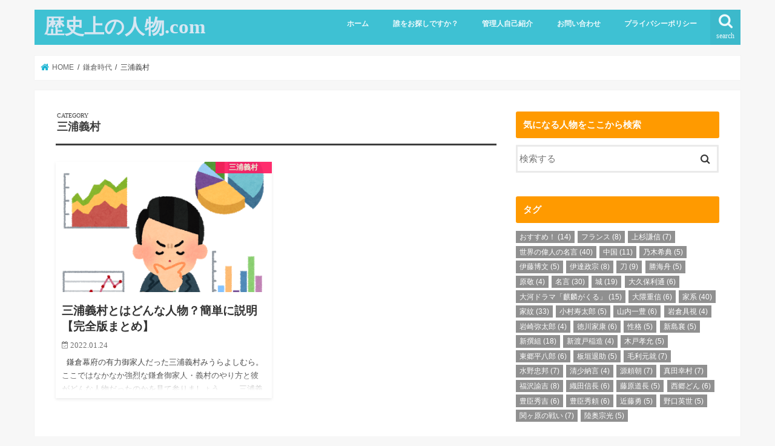

--- FILE ---
content_type: text/html; charset=UTF-8
request_url: https://colorfl.net/category/kamakura/miurayoshimura/
body_size: 23048
content:
<!doctype html>
<!--[if lt IE 7]><html lang="ja"
	prefix="og: https://ogp.me/ns#"  class="no-js lt-ie9 lt-ie8 lt-ie7"><![endif]-->
<!--[if (IE 7)&!(IEMobile)]><html lang="ja"
	prefix="og: https://ogp.me/ns#"  class="no-js lt-ie9 lt-ie8"><![endif]-->
<!--[if (IE 8)&!(IEMobile)]><html lang="ja"
	prefix="og: https://ogp.me/ns#"  class="no-js lt-ie9"><![endif]-->
<!--[if gt IE 8]><!--> <html lang="ja"
	prefix="og: https://ogp.me/ns#"  class="no-js"><!--<![endif]-->

<head>
<meta charset="utf-8">
<meta http-equiv="X-UA-Compatible" content="IE=edge">

<meta name="HandheldFriendly" content="True">
<meta name="MobileOptimized" content="320">
<meta name="viewport" content="width=device-width, initial-scale=1"/>


<link rel="pingback" href="https://colorfl.net/xmlrpc.php">

<!--[if IE]>
<![endif]-->


<meta name="google-site-verification" content="fplkyNvv_3WpBigT8Fvjp6Xy5nEZxZ7cIVzKdwA-hk4" />

		<!-- All in One SEO 4.1.4.5 -->
		<title>三浦義村 | 歴史上の人物.com</title>
		<meta name="robots" content="max-image-preview:large" />
		<link rel="canonical" href="https://colorfl.net/category/kamakura/miurayoshimura/" />
		<meta name="google" content="nositelinkssearchbox" />
		<script type="application/ld+json" class="aioseo-schema">
			{"@context":"https:\/\/schema.org","@graph":[{"@type":"WebSite","@id":"https:\/\/colorfl.net\/#website","url":"https:\/\/colorfl.net\/","name":"\u6b74\u53f2\u4e0a\u306e\u4eba\u7269.com","description":"\u6b74\u53f2\u4e0a\u306e\u4eba\u7269\u3001\u4e16\u754c\u306e\u5049\u4eba\u3092\u7c21\u5358\u306b\u8aac\u660e\u3059\u308b\u30d6\u30ed\u30b0","inLanguage":"ja","publisher":{"@id":"https:\/\/colorfl.net\/#organization"}},{"@type":"Organization","@id":"https:\/\/colorfl.net\/#organization","name":"\u6b74\u53f2\u4e0a\u306e\u4eba\u7269.com","url":"https:\/\/colorfl.net\/"},{"@type":"BreadcrumbList","@id":"https:\/\/colorfl.net\/category\/kamakura\/miurayoshimura\/#breadcrumblist","itemListElement":[{"@type":"ListItem","@id":"https:\/\/colorfl.net\/#listItem","position":1,"item":{"@type":"WebPage","@id":"https:\/\/colorfl.net\/","name":"\u30db\u30fc\u30e0","description":"\u6b74\u53f2\u4e0a\u306e\u4eba\u7269\u3001\u4e16\u754c\u306e\u5049\u4eba\u3092\u7c21\u5358\u306b\u8aac\u660e\u3059\u308b\u30d6\u30ed\u30b0","url":"https:\/\/colorfl.net\/"},"nextItem":"https:\/\/colorfl.net\/category\/kamakura\/#listItem"},{"@type":"ListItem","@id":"https:\/\/colorfl.net\/category\/kamakura\/#listItem","position":2,"item":{"@type":"WebPage","@id":"https:\/\/colorfl.net\/category\/kamakura\/","name":"\u938c\u5009\u6642\u4ee3","url":"https:\/\/colorfl.net\/category\/kamakura\/"},"nextItem":"https:\/\/colorfl.net\/category\/kamakura\/miurayoshimura\/#listItem","previousItem":"https:\/\/colorfl.net\/#listItem"},{"@type":"ListItem","@id":"https:\/\/colorfl.net\/category\/kamakura\/miurayoshimura\/#listItem","position":3,"item":{"@type":"WebPage","@id":"https:\/\/colorfl.net\/category\/kamakura\/miurayoshimura\/","name":"\u4e09\u6d66\u7fa9\u6751","url":"https:\/\/colorfl.net\/category\/kamakura\/miurayoshimura\/"},"previousItem":"https:\/\/colorfl.net\/category\/kamakura\/#listItem"}]},{"@type":"CollectionPage","@id":"https:\/\/colorfl.net\/category\/kamakura\/miurayoshimura\/#collectionpage","url":"https:\/\/colorfl.net\/category\/kamakura\/miurayoshimura\/","name":"\u4e09\u6d66\u7fa9\u6751 | \u6b74\u53f2\u4e0a\u306e\u4eba\u7269.com","inLanguage":"ja","isPartOf":{"@id":"https:\/\/colorfl.net\/#website"},"breadcrumb":{"@id":"https:\/\/colorfl.net\/category\/kamakura\/miurayoshimura\/#breadcrumblist"}}]}
		</script>
		<script type="text/javascript" >
			window.ga=window.ga||function(){(ga.q=ga.q||[]).push(arguments)};ga.l=+new Date;
			ga('create', "UA-102971577-1", 'auto');
			ga('send', 'pageview');
		</script>
		<script async src="https://www.google-analytics.com/analytics.js"></script>
		<!-- All in One SEO -->

<link rel='preload' href='/wp-content/themes/jstork/library/icon/fontawesome-webfont.woff2?v=4.7.0' as='font' crossorigin>
<link rel='dns-prefetch' href='//ajax.googleapis.com' />
<link rel='dns-prefetch' href='//use.fontawesome.com' />


<link rel="alternate" type="application/rss+xml" title="歴史上の人物.com &raquo; フィード" href="https://colorfl.net/feed/" />
<link rel="alternate" type="application/rss+xml" title="歴史上の人物.com &raquo; コメントフィード" href="https://colorfl.net/comments/feed/" />
<link rel="alternate" type="application/rss+xml" title="歴史上の人物.com &raquo; 三浦義村 カテゴリーのフィード" href="https://colorfl.net/category/kamakura/miurayoshimura/feed/" />
<link rel='stylesheet' id='sb_instagram_styles-css'  href='https://colorfl.net/wp-content/plugins/instagram-feed/css/sbi-styles.min.css' type='text/css' media='all' />

<link data-minify="1" rel='stylesheet' id='collapscore-css-css'  href='https://colorfl.net/wp-content/cache/min/1/wp-content/plugins/jquery-collapse-o-matic/css/core_style-6e75562ff6242cef5f44365232bc4202.css' type='text/css' media='all' />
<link data-minify="1" rel='stylesheet' id='collapseomatic-css-css'  href='https://colorfl.net/wp-content/cache/min/1/wp-content/plugins/jquery-collapse-o-matic/css/light_style-f6b2798368dfb82f22d25de70951ec99.css' type='text/css' media='all' />
<link data-minify="1" rel='stylesheet' id='pz-linkcard-css'  href='https://colorfl.net/wp-content/cache/min/1/wp-content/uploads/pz-linkcard/style-bbd39dce51652d1fc263920170082373.css' type='text/css' media='all' />
<link rel='stylesheet' id='toc-screen-css'  href='https://colorfl.net/wp-content/plugins/table-of-contents-plus/screen.min.css' type='text/css' media='all' />
<link data-minify="1" rel='stylesheet' id='wordpress-popular-posts-css-css'  href='https://colorfl.net/wp-content/cache/min/1/wp-content/plugins/wordpress-popular-posts/assets/css/wpp-e4397bac0eb74874a05ee961c835f77f.css' type='text/css' media='all' />
<link data-minify="1" rel='stylesheet' id='style-css'  href='https://colorfl.net/wp-content/cache/min/1/wp-content/themes/jstork/style-3d656e689dbf5fe1e088fcfeb21a5673.css' type='text/css' media='all' />
<link data-minify="1" rel='stylesheet' id='child-style-css'  href='https://colorfl.net/wp-content/cache/min/1/wp-content/themes/jstork_custom/style-a231b822f26a94e416f8b8097968d87a.css' type='text/css' media='all' />
<link data-minify="1" rel='stylesheet' id='slick-css'  href='https://colorfl.net/wp-content/cache/min/1/wp-content/themes/jstork/library/css/slick-12ed8cc8bcfd2ba0da42f92e7fdb4e83.css' type='text/css' media='all' />
<link data-minify="1" rel='stylesheet' id='shortcode-css'  href='https://colorfl.net/wp-content/cache/min/1/wp-content/themes/jstork/library/css/shortcode-07e9df5f89512d74bd7c9422473b7df2.css' type='text/css' media='all' />


<link data-minify="1" rel='stylesheet' id='fontawesome-css'  href='https://colorfl.net/wp-content/cache/min/1/wp-content/themes/jstork/library/css/font-awesome.min-3f7d915a442b1c1b5df445f51ea7a10a.css' type='text/css' media='all' />
<link data-minify="1" rel='stylesheet' id='remodal-css'  href='https://colorfl.net/wp-content/cache/min/1/wp-content/themes/jstork/library/css/remodal-75ccc3223e670f600df416b305f34c33.css' type='text/css' media='all' />
<style id='rocket-lazyload-inline-css' type='text/css'>
.rll-youtube-player{position:relative;padding-bottom:56.23%;height:0;overflow:hidden;max-width:100%;}.rll-youtube-player iframe{position:absolute;top:0;left:0;width:100%;height:100%;z-index:100;background:0 0}.rll-youtube-player img{bottom:0;display:block;left:0;margin:auto;max-width:100%;width:100%;position:absolute;right:0;top:0;border:none;height:auto;cursor:pointer;-webkit-transition:.4s all;-moz-transition:.4s all;transition:.4s all}.rll-youtube-player img:hover{-webkit-filter:brightness(75%)}.rll-youtube-player .play{height:72px;width:72px;left:50%;top:50%;margin-left:-36px;margin-top:-36px;position:absolute;background:url(https://colorfl.net/wp-content/plugins/wp-rocket/assets/img/youtube.png) no-repeat;cursor:pointer}
</style>
<style id='quads-styles-inline-css' type='text/css'>

    .quads-location ins.adsbygoogle {
        background: transparent !important;
    }
    
    .quads-ad-label { font-size: 12px; text-align: center; color: #333;}
</style>
<script data-minify="1" type='text/javascript' src='https://colorfl.net/wp-content/cache/min/1/ajax/libs/jquery/1.12.4/jquery.min-7549820e58cdd4ea2062db7418123567.js'></script>
<script data-rocketlazyloadscript='[data-uri]' type='application/json' id="wpp-json"></script>
<script data-rocketlazyloadscript='https://colorfl.net/wp-content/plugins/wordpress-popular-posts/assets/js/wpp.min.js' type='text/javascript'  defer></script>
<link rel='https://api.w.org/' href='https://colorfl.net/wp-json/' />
<link rel="EditURI" type="application/rsd+xml" title="RSD" href="https://colorfl.net/xmlrpc.php?rsd" />
<link rel="wlwmanifest" type="application/wlwmanifest+xml" href="https://colorfl.net/wp-includes/wlwmanifest.xml" /> 
<script type='text/javascript'>document.cookie = 'quads_browser_width='+screen.width;</script>        <style>
            @-webkit-keyframes bgslide {
                from {
                    background-position-x: 0;
                }
                to {
                    background-position-x: -200%;
                }
            }

            @keyframes bgslide {
                    from {
                        background-position-x: 0;
                    }
                    to {
                        background-position-x: -200%;
                    }
            }

            .wpp-widget-placeholder {
                margin: 0 auto;
                width: 60px;
                height: 3px;
                background: #dd3737;
                background: -webkit-gradient(linear, left top, right top, from(#dd3737), color-stop(10%, #571313), to(#dd3737));
                background: linear-gradient(90deg, #dd3737 0%, #571313 10%, #dd3737 100%);
                background-size: 200% auto;
                border-radius: 3px;
                -webkit-animation: bgslide 1s infinite linear;
                animation: bgslide 1s infinite linear;
            }
        </style>
        <meta name="thumbnail" content="https://colorfl.net/wp-content/uploads/2018/08/business_senryaku_sakuryaku_man-1.png" /><style type="text/css">
body{color: #3E3E3E;}
a, #breadcrumb li.bc_homelink a::before, .authorbox .author_sns li a::before{color: #1BB4D3;}
a:hover{color: #E69B9B;}
.article-footer .post-categories li a,.article-footer .tags a,.accordionBtn{  background: #1BB4D3;  border-color: #1BB4D3;}
.article-footer .tags a{color:#1BB4D3; background: none;}
.article-footer .post-categories li a:hover,.article-footer .tags a:hover,.accordionBtn.active{ background:#E69B9B;  border-color:#E69B9B;}
input[type="text"],input[type="password"],input[type="datetime"],input[type="datetime-local"],input[type="date"],input[type="month"],input[type="time"],input[type="week"],input[type="number"],input[type="email"],input[type="url"],input[type="search"],input[type="tel"],input[type="color"],select,textarea,.field { background-color: #ffffff;}
.header{color: #ffffff;}
.bgfull .header,.header.bg,.header #inner-header,.menu-sp{background: #3ec1d3;}
#logo a{color: #d6e6f2;}
#g_nav .nav li a,.nav_btn,.menu-sp a,.menu-sp a,.menu-sp > ul:after{color: #edf9fc;}
#logo a:hover,#g_nav .nav li a:hover,.nav_btn:hover{color:#eeeeee;}
@media only screen and (min-width: 768px) {
.nav > li > a:after{background: #eeeeee;}
.nav ul {background: #666666;}
#g_nav .nav li ul.sub-menu li a{color: #f7f7f7;}
}
@media only screen and (max-width: 1165px) {
.site_description{background: #3ec1d3; color: #ffffff;}
}
#inner-content, #breadcrumb, .entry-content blockquote:before, .entry-content blockquote:after{background: #ffffff}
.top-post-list .post-list:before{background: #1BB4D3;}
.widget li a:after{color: #1BB4D3;}
.entry-content h2,.widgettitle,.accordion::before{background: #ff9a00; color: #ffffff;}
.entry-content h3{border-color: #ff9a00;}
.h_boader .entry-content h2{border-color: #ff9a00; color: #3E3E3E;}
.h_balloon .entry-content h2:after{border-top-color: #ff9a00;}
.entry-content ul li:before{ background: #ff9a00;}
.entry-content ol li:before{ background: #ff9a00;}
.post-list-card .post-list .eyecatch .cat-name,.top-post-list .post-list .eyecatch .cat-name,.byline .cat-name,.single .authorbox .author-newpost li .cat-name,.related-box li .cat-name,.carouselwrap .cat-name,.eyecatch .cat-name{background: #ff165d; color:  #f6f7d7;}
ul.wpp-list li a:before{background: #ff9a00; color: #ffffff;}
.readmore a{border:1px solid #1BB4D3;color:#1BB4D3;}
.readmore a:hover{background:#1BB4D3;color:#fff;}
.btn-wrap a{background: #1BB4D3;border: 1px solid #1BB4D3;}
.btn-wrap a:hover{background: #E69B9B;border-color: #E69B9B;}
.btn-wrap.simple a{border:1px solid #1BB4D3;color:#1BB4D3;}
.btn-wrap.simple a:hover{background:#1BB4D3;}
.blue-btn, .comment-reply-link, #submit { background-color: #1BB4D3; }
.blue-btn:hover, .comment-reply-link:hover, #submit:hover, .blue-btn:focus, .comment-reply-link:focus, #submit:focus {background-color: #E69B9B; }
#sidebar1{color: #444444;}
.widget:not(.widget_text) a{color:#666666;}
.widget:not(.widget_text) a:hover{color:#999999;}
.bgfull #footer-top,#footer-top .inner,.cta-inner{background-color: #666666; color: #CACACA;}
.footer a,#footer-top a{color: #f7f7f7;}
#footer-top .widgettitle{color: #CACACA;}
.bgfull .footer,.footer.bg,.footer .inner {background-color: #666666;color: #CACACA;}
.footer-links li a:before{ color: #3ec1d3;}
.pagination a, .pagination span,.page-links a{border-color: #1BB4D3; color: #1BB4D3;}
.pagination .current,.pagination .current:hover,.page-links ul > li > span{background-color: #1BB4D3; border-color: #1BB4D3;}
.pagination a:hover, .pagination a:focus,.page-links a:hover, .page-links a:focus{background-color: #1BB4D3; color: #fff;}
</style>
<style type="text/css">.broken_link, a.broken_link {
	text-decoration: line-through;
}</style><link rel="icon" href="https://colorfl.net/wp-content/uploads/2017/06/cropped-favicon-32x32.png" sizes="32x32" />
<link rel="icon" href="https://colorfl.net/wp-content/uploads/2017/06/cropped-favicon-192x192.png" sizes="192x192" />
<link rel="apple-touch-icon-precomposed" href="https://colorfl.net/wp-content/uploads/2017/06/cropped-favicon-180x180.png" />
<meta name="msapplication-TileImage" content="https://colorfl.net/wp-content/uploads/2017/06/cropped-favicon-270x270.png" />
<noscript><style id="rocket-lazyload-nojs-css">.rll-youtube-player, [data-lazy-src]{display:none !important;}</style></noscript></head>

<body class="archive category category-miurayoshimura category-699 bgnormal pannavi_on h_default sidebarright undo_off">
	<div id="container">

<header class="header animated fadeIn " role="banner">
<div id="inner-header" class="wrap cf">
<div id="logo" class="gf ">
<p class="h1 text"><a href="https://colorfl.net">歴史上の人物.com</a></p>
</div>

<a href="#searchbox" data-remodal-target="searchbox" class="nav_btn search_btn"><span class="text gf">search</span></a>

<nav id="g_nav" role="navigation">
<ul id="menu-1" class="nav top-nav cf"><li id="menu-item-11" class="menu-item menu-item-type-custom menu-item-object-custom menu-item-home menu-item-11"><a href="http://colorfl.net/">ホーム</a></li>
<li id="menu-item-14" class="menu-item menu-item-type-post_type menu-item-object-page menu-item-14"><a href="https://colorfl.net/sitemap/">誰をお探しですか？</a></li>
<li id="menu-item-1332" class="menu-item menu-item-type-post_type menu-item-object-page menu-item-1332"><a href="https://colorfl.net/profile/">管理人自己紹介</a></li>
<li id="menu-item-9" class="menu-item menu-item-type-post_type menu-item-object-page menu-item-9"><a href="https://colorfl.net/otoiawase/">お問い合わせ</a></li>
<li id="menu-item-108" class="menu-item menu-item-type-post_type menu-item-object-page menu-item-108"><a href="https://colorfl.net/privacy/">プライバシーポリシー</a></li>
</ul></nav>

<a href="#spnavi" data-remodal-target="spnavi" class="nav_btn"><span class="text gf">menu</span></a>



</div>
</header>


<div class="remodal" data-remodal-id="spnavi" data-remodal-options="hashTracking:false">
<button data-remodal-action="close" class="remodal-close"><span class="text gf">CLOSE</span></button>
<ul id="menu-2" class="sp_g_nav nav top-nav cf"><li class="menu-item menu-item-type-custom menu-item-object-custom menu-item-home menu-item-11"><a href="http://colorfl.net/">ホーム</a></li>
<li class="menu-item menu-item-type-post_type menu-item-object-page menu-item-14"><a href="https://colorfl.net/sitemap/">誰をお探しですか？</a></li>
<li class="menu-item menu-item-type-post_type menu-item-object-page menu-item-1332"><a href="https://colorfl.net/profile/">管理人自己紹介</a></li>
<li class="menu-item menu-item-type-post_type menu-item-object-page menu-item-9"><a href="https://colorfl.net/otoiawase/">お問い合わせ</a></li>
<li class="menu-item menu-item-type-post_type menu-item-object-page menu-item-108"><a href="https://colorfl.net/privacy/">プライバシーポリシー</a></li>
</ul><button data-remodal-action="close" class="remodal-close"><span class="text gf">CLOSE</span></button>
</div>




<div class="remodal searchbox" data-remodal-id="searchbox" data-remodal-options="hashTracking:false">
<div class="search cf"><dl><dt>キーワードで記事を検索</dt><dd><form role="search" method="get" id="searchform" class="searchform cf" action="https://colorfl.net/" >
		<input type="search" placeholder="検索する" value="" name="s" id="s" />
		<button type="submit" id="searchsubmit" ><i class="fa fa-search"></i></button>
		</form></dd></dl></div>
<button data-remodal-action="close" class="remodal-close"><span class="text gf">CLOSE</span></button>
</div>






<div id="breadcrumb" class="breadcrumb inner wrap cf"><ul itemscope itemtype="http://schema.org/BreadcrumbList"><li itemprop="itemListElement" itemscope itemtype="http://schema.org/ListItem" class="bc_homelink"><a itemprop="item" href="https://colorfl.net/"><span itemprop="name"> HOME</span></a><meta itemprop="position" content="1" /></li><li itemprop="itemListElement" itemscope itemtype="http://schema.org/ListItem"><a itemprop="item" href="https://colorfl.net/category/kamakura/"><span itemprop="name">鎌倉時代</span></a><meta itemprop="position" content="2" /></li><li itemprop="itemListElement" itemscope itemtype="http://schema.org/ListItem"><span itemprop="name">三浦義村</span><meta itemprop="position" content="3" /></li></ul></div><div id="content">
<div id="inner-content" class="wrap cf">
<main id="main" class="m-all t-all d-5of7 cf" role="main">
<div class="archivettl">
<h1 class="archive-title ttl-category h2">
三浦義村</h1>
</div>

		<div class="post-list-card cf">


<article class="post-list cf animated fadeIn post-32003 post type-post status-publish format-standard has-post-thumbnail category-miurayoshimura article cf" role="article">
<a href="https://colorfl.net/miurayoshimura-matome/" rel="bookmark" title="三浦義村とはどんな人物？簡単に説明【完全版まとめ】">


<figure class="eyecatch">
<img width="400" height="290" src="data:image/svg+xml,%3Csvg%20xmlns='http://www.w3.org/2000/svg'%20viewBox='0%200%20400%20290'%3E%3C/svg%3E" class="attachment-home-thum size-home-thum wp-post-image" alt="" data-lazy-src="https://colorfl.net/wp-content/uploads/2018/08/business_senryaku_sakuryaku_man-1-400x290.png" /><noscript><img width="400" height="290" src="https://colorfl.net/wp-content/uploads/2018/08/business_senryaku_sakuryaku_man-1-400x290.png" class="attachment-home-thum size-home-thum wp-post-image" alt="" /></noscript><span class="cat-name cat-id-699">三浦義村</span>
</figure>

<section class="entry-content cf">
<h1 class="h2 entry-title">三浦義村とはどんな人物？簡単に説明【完全版まとめ】</h1>

<p class="byline entry-meta vcard">
<span class="date gf updated">2022.01.24</span>
<span class="writer name author"><span class="fn">明石 白(あかし はく)</span></span>
</p>

<div class="description"><p>&nbsp; 鎌倉幕府の有力御家人だった三浦義村みうらよしむら。 ここではなかなか強烈な鎌倉御家人・義村のやり方と彼がどんな人物だったのかを見て参りましょう。 &nbsp; &nbsp; 三浦義村はどんな人？ &#038;nbsp&#8230;</p>
</div>

</section>
</a>
</article>



</div>
	
<nav class="pagination cf"></nav>

</main>
<div id="sidebar1" class="sidebar m-all t-all d-2of7 cf" role="complementary">

<div id="search-2" class="widget widget_search"><h4 class="widgettitle"><span>気になる人物をここから検索</span></h4><form role="search" method="get" id="searchform" class="searchform cf" action="https://colorfl.net/" >
		<input type="search" placeholder="検索する" value="" name="s" id="s" />
		<button type="submit" id="searchsubmit" ><i class="fa fa-search"></i></button>
		</form></div><div id="tag_cloud-2" class="widget widget_tag_cloud"><h4 class="widgettitle"><span>タグ</span></h4><div class="tagcloud"><a href="https://colorfl.net/tag/pickup_test/" class="tag-cloud-link tag-link-7 tag-link-position-1" style="font-size: 15.384615384615pt;" aria-label="おすすめ！ (14個の項目)">おすすめ！<span class="tag-link-count"> (14)</span></a>
<a href="https://colorfl.net/tag/france/" class="tag-cloud-link tag-link-158 tag-link-position-2" style="font-size: 11.846153846154pt;" aria-label="フランス (8個の項目)">フランス<span class="tag-link-count"> (8)</span></a>
<a href="https://colorfl.net/tag/%e4%b8%8a%e6%9d%89%e8%ac%99%e4%bf%a1/" class="tag-cloud-link tag-link-306 tag-link-position-3" style="font-size: 11.076923076923pt;" aria-label="上杉謙信 (7個の項目)">上杉謙信<span class="tag-link-count"> (7)</span></a>
<a href="https://colorfl.net/tag/sekainoijin-meigen/" class="tag-cloud-link tag-link-524 tag-link-position-4" style="font-size: 22pt;" aria-label="世界の偉人の名言 (40個の項目)">世界の偉人の名言<span class="tag-link-count"> (40)</span></a>
<a href="https://colorfl.net/tag/china/" class="tag-cloud-link tag-link-199 tag-link-position-5" style="font-size: 13.846153846154pt;" aria-label="中国 (11個の項目)">中国<span class="tag-link-count"> (11)</span></a>
<a href="https://colorfl.net/tag/%e4%b9%83%e6%9c%a8%e5%b8%8c%e5%85%b8/" class="tag-cloud-link tag-link-322 tag-link-position-6" style="font-size: 9.2307692307692pt;" aria-label="乃木希典 (5個の項目)">乃木希典<span class="tag-link-count"> (5)</span></a>
<a href="https://colorfl.net/tag/%e4%bc%8a%e8%97%a4%e5%8d%9a%e6%96%87/" class="tag-cloud-link tag-link-317 tag-link-position-7" style="font-size: 9.2307692307692pt;" aria-label="伊藤博文 (5個の項目)">伊藤博文<span class="tag-link-count"> (5)</span></a>
<a href="https://colorfl.net/tag/%e4%bc%8a%e9%81%94%e6%94%bf%e5%ae%97/" class="tag-cloud-link tag-link-299 tag-link-position-8" style="font-size: 11.846153846154pt;" aria-label="伊達政宗 (8個の項目)">伊達政宗<span class="tag-link-count"> (8)</span></a>
<a href="https://colorfl.net/tag/%e5%88%80/" class="tag-cloud-link tag-link-140 tag-link-position-9" style="font-size: 12.615384615385pt;" aria-label="刀 (9個の項目)">刀<span class="tag-link-count"> (9)</span></a>
<a href="https://colorfl.net/tag/%e5%8b%9d%e6%b5%b7%e8%88%9f/" class="tag-cloud-link tag-link-312 tag-link-position-10" style="font-size: 9.2307692307692pt;" aria-label="勝海舟 (5個の項目)">勝海舟<span class="tag-link-count"> (5)</span></a>
<a href="https://colorfl.net/tag/%e5%8e%9f%e6%95%ac/" class="tag-cloud-link tag-link-334 tag-link-position-11" style="font-size: 8pt;" aria-label="原敬 (4個の項目)">原敬<span class="tag-link-count"> (4)</span></a>
<a href="https://colorfl.net/tag/meigen/" class="tag-cloud-link tag-link-152 tag-link-position-12" style="font-size: 20.153846153846pt;" aria-label="名言 (30個の項目)">名言<span class="tag-link-count"> (30)</span></a>
<a href="https://colorfl.net/tag/shiro/" class="tag-cloud-link tag-link-141 tag-link-position-13" style="font-size: 17.230769230769pt;" aria-label="城 (19個の項目)">城<span class="tag-link-count"> (19)</span></a>
<a href="https://colorfl.net/tag/okubotoshimichi/" class="tag-cloud-link tag-link-148 tag-link-position-14" style="font-size: 10.307692307692pt;" aria-label="大久保利通 (6個の項目)">大久保利通<span class="tag-link-count"> (6)</span></a>
<a href="https://colorfl.net/tag/kirin/" class="tag-cloud-link tag-link-515 tag-link-position-15" style="font-size: 15.692307692308pt;" aria-label="大河ドラマ「麒麟がくる」 (15個の項目)">大河ドラマ「麒麟がくる」<span class="tag-link-count"> (15)</span></a>
<a href="https://colorfl.net/tag/%e5%a4%a7%e9%9a%88%e9%87%8d%e4%bf%a1/" class="tag-cloud-link tag-link-318 tag-link-position-16" style="font-size: 10.307692307692pt;" aria-label="大隈重信 (6個の項目)">大隈重信<span class="tag-link-count"> (6)</span></a>
<a href="https://colorfl.net/tag/kakei/" class="tag-cloud-link tag-link-146 tag-link-position-17" style="font-size: 22pt;" aria-label="家系 (40個の項目)">家系<span class="tag-link-count"> (40)</span></a>
<a href="https://colorfl.net/tag/kamon/" class="tag-cloud-link tag-link-145 tag-link-position-18" style="font-size: 20.769230769231pt;" aria-label="家紋 (33個の項目)">家紋<span class="tag-link-count"> (33)</span></a>
<a href="https://colorfl.net/tag/%e5%b0%8f%e6%9d%91%e5%af%bf%e5%a4%aa%e9%83%8e/" class="tag-cloud-link tag-link-323 tag-link-position-19" style="font-size: 9.2307692307692pt;" aria-label="小村寿太郎 (5個の項目)">小村寿太郎<span class="tag-link-count"> (5)</span></a>
<a href="https://colorfl.net/tag/%e5%b1%b1%e5%86%85%e4%b8%80%e8%b1%8a/" class="tag-cloud-link tag-link-303 tag-link-position-20" style="font-size: 10.307692307692pt;" aria-label="山内一豊 (6個の項目)">山内一豊<span class="tag-link-count"> (6)</span></a>
<a href="https://colorfl.net/tag/%e5%b2%a9%e5%80%89%e5%85%b7%e8%a6%96/" class="tag-cloud-link tag-link-311 tag-link-position-21" style="font-size: 8pt;" aria-label="岩倉具視 (4個の項目)">岩倉具視<span class="tag-link-count"> (4)</span></a>
<a href="https://colorfl.net/tag/%e5%b2%a9%e5%b4%8e%e5%bc%a5%e5%a4%aa%e9%83%8e/" class="tag-cloud-link tag-link-327 tag-link-position-22" style="font-size: 8pt;" aria-label="岩崎弥太郎 (4個の項目)">岩崎弥太郎<span class="tag-link-count"> (4)</span></a>
<a href="https://colorfl.net/tag/%e5%be%b3%e5%b7%9d%e5%ae%b6%e5%ba%b7/" class="tag-cloud-link tag-link-314 tag-link-position-23" style="font-size: 10.307692307692pt;" aria-label="徳川家康 (6個の項目)">徳川家康<span class="tag-link-count"> (6)</span></a>
<a href="https://colorfl.net/tag/seikaku/" class="tag-cloud-link tag-link-157 tag-link-position-24" style="font-size: 9.2307692307692pt;" aria-label="性格 (5個の項目)">性格<span class="tag-link-count"> (5)</span></a>
<a href="https://colorfl.net/tag/%e6%96%b0%e5%b3%b6%e8%a5%84/" class="tag-cloud-link tag-link-326 tag-link-position-25" style="font-size: 9.2307692307692pt;" aria-label="新島襄 (5個の項目)">新島襄<span class="tag-link-count"> (5)</span></a>
<a href="https://colorfl.net/tag/shinsengumi/" class="tag-cloud-link tag-link-197 tag-link-position-26" style="font-size: 16.923076923077pt;" aria-label="新撰組 (18個の項目)">新撰組<span class="tag-link-count"> (18)</span></a>
<a href="https://colorfl.net/tag/%e6%96%b0%e6%b8%a1%e6%88%b8%e7%a8%b2%e9%80%a0/" class="tag-cloud-link tag-link-332 tag-link-position-27" style="font-size: 8pt;" aria-label="新渡戸稲造 (4個の項目)">新渡戸稲造<span class="tag-link-count"> (4)</span></a>
<a href="https://colorfl.net/tag/kidotakayoshi/" class="tag-cloud-link tag-link-149 tag-link-position-28" style="font-size: 9.2307692307692pt;" aria-label="木戸孝允 (5個の項目)">木戸孝允<span class="tag-link-count"> (5)</span></a>
<a href="https://colorfl.net/tag/%e6%9d%b1%e9%83%b7%e5%b9%b3%e5%85%ab%e9%83%8e/" class="tag-cloud-link tag-link-321 tag-link-position-29" style="font-size: 10.307692307692pt;" aria-label="東郷平八郎 (6個の項目)">東郷平八郎<span class="tag-link-count"> (6)</span></a>
<a href="https://colorfl.net/tag/%e6%9d%bf%e5%9e%a3%e9%80%80%e5%8a%a9/" class="tag-cloud-link tag-link-319 tag-link-position-30" style="font-size: 9.2307692307692pt;" aria-label="板垣退助 (5個の項目)">板垣退助<span class="tag-link-count"> (5)</span></a>
<a href="https://colorfl.net/tag/%e6%af%9b%e5%88%a9%e5%85%83%e5%b0%b1/" class="tag-cloud-link tag-link-310 tag-link-position-31" style="font-size: 11.076923076923pt;" aria-label="毛利元就 (7個の項目)">毛利元就<span class="tag-link-count"> (7)</span></a>
<a href="https://colorfl.net/tag/%e6%b0%b4%e9%87%8e%e5%bf%a0%e9%82%a6/" class="tag-cloud-link tag-link-304 tag-link-position-32" style="font-size: 11.076923076923pt;" aria-label="水野忠邦 (7個の項目)">水野忠邦<span class="tag-link-count"> (7)</span></a>
<a href="https://colorfl.net/tag/%e6%b8%85%e5%b0%91%e7%b4%8d%e8%a8%80/" class="tag-cloud-link tag-link-300 tag-link-position-33" style="font-size: 8pt;" aria-label="清少納言 (4個の項目)">清少納言<span class="tag-link-count"> (4)</span></a>
<a href="https://colorfl.net/tag/%e6%ba%90%e9%a0%bc%e6%9c%9d/" class="tag-cloud-link tag-link-308 tag-link-position-34" style="font-size: 11.076923076923pt;" aria-label="源頼朝 (7個の項目)">源頼朝<span class="tag-link-count"> (7)</span></a>
<a href="https://colorfl.net/tag/%e7%9c%9f%e7%94%b0%e5%b9%b8%e6%9d%91/" class="tag-cloud-link tag-link-339 tag-link-position-35" style="font-size: 11.076923076923pt;" aria-label="真田幸村 (7個の項目)">真田幸村<span class="tag-link-count"> (7)</span></a>
<a href="https://colorfl.net/tag/%e7%a6%8f%e6%b2%a2%e8%ab%ad%e5%90%89/" class="tag-cloud-link tag-link-301 tag-link-position-36" style="font-size: 11.846153846154pt;" aria-label="福沢諭吉 (8個の項目)">福沢諭吉<span class="tag-link-count"> (8)</span></a>
<a href="https://colorfl.net/tag/%e7%b9%94%e7%94%b0%e4%bf%a1%e9%95%b7/" class="tag-cloud-link tag-link-305 tag-link-position-37" style="font-size: 10.307692307692pt;" aria-label="織田信長 (6個の項目)">織田信長<span class="tag-link-count"> (6)</span></a>
<a href="https://colorfl.net/tag/%e8%97%a4%e5%8e%9f%e9%81%93%e9%95%b7/" class="tag-cloud-link tag-link-347 tag-link-position-38" style="font-size: 9.2307692307692pt;" aria-label="藤原道長 (5個の項目)">藤原道長<span class="tag-link-count"> (5)</span></a>
<a href="https://colorfl.net/tag/segodon/" class="tag-cloud-link tag-link-144 tag-link-position-39" style="font-size: 10.307692307692pt;" aria-label="西郷どん (6個の項目)">西郷どん<span class="tag-link-count"> (6)</span></a>
<a href="https://colorfl.net/tag/%e8%b1%8a%e8%87%a3%e7%a7%80%e5%90%89/" class="tag-cloud-link tag-link-315 tag-link-position-40" style="font-size: 10.307692307692pt;" aria-label="豊臣秀吉 (6個の項目)">豊臣秀吉<span class="tag-link-count"> (6)</span></a>
<a href="https://colorfl.net/tag/%e8%b1%8a%e8%87%a3%e7%a7%80%e9%a0%bc/" class="tag-cloud-link tag-link-338 tag-link-position-41" style="font-size: 10.307692307692pt;" aria-label="豊臣秀頼 (6個の項目)">豊臣秀頼<span class="tag-link-count"> (6)</span></a>
<a href="https://colorfl.net/tag/%e8%bf%91%e8%97%a4%e5%8b%87/" class="tag-cloud-link tag-link-344 tag-link-position-42" style="font-size: 9.2307692307692pt;" aria-label="近藤勇 (5個の項目)">近藤勇<span class="tag-link-count"> (5)</span></a>
<a href="https://colorfl.net/tag/%e9%87%8e%e5%8f%a3%e8%8b%b1%e4%b8%96/" class="tag-cloud-link tag-link-331 tag-link-position-43" style="font-size: 9.2307692307692pt;" aria-label="野口英世 (5個の項目)">野口英世<span class="tag-link-count"> (5)</span></a>
<a href="https://colorfl.net/tag/sekigahara/" class="tag-cloud-link tag-link-143 tag-link-position-44" style="font-size: 11.076923076923pt;" aria-label="関ヶ原の戦い (7個の項目)">関ヶ原の戦い<span class="tag-link-count"> (7)</span></a>
<a href="https://colorfl.net/tag/%e9%99%b8%e5%a5%a5%e5%ae%97%e5%85%89/" class="tag-cloud-link tag-link-320 tag-link-position-45" style="font-size: 9.2307692307692pt;" aria-label="陸奥宗光 (5個の項目)">陸奥宗光<span class="tag-link-count"> (5)</span></a></div>
</div>          <div id="new-entries" class="widget widget_recent_entries widget_new_img_post cf">
            <h4 class="widgettitle"><span>新着エントリー</span></h4>
			<ul>
												<li>
			<a class="cf" href="https://colorfl.net/japan-history/" title="日本の歴史年表【簡単まとめ】">
						<figure class="eyecatch">
			<img width="486" height="290" src="data:image/svg+xml,%3Csvg%20xmlns='http://www.w3.org/2000/svg'%20viewBox='0%200%20486%20290'%3E%3C/svg%3E" class="attachment-home-thum size-home-thum wp-post-image" alt="" data-lazy-src="https://colorfl.net/wp-content/uploads/2018/04/school_text2_04_nihonshi-1-486x290.png" /><noscript><img width="486" height="290" src="https://colorfl.net/wp-content/uploads/2018/04/school_text2_04_nihonshi-1-486x290.png" class="attachment-home-thum size-home-thum wp-post-image" alt="" /></noscript>			</figure>
						日本の歴史年表【簡単まとめ】			<span class="date gf">2018.04.28</span>
			</a>
			</li><!-- /.new-entry -->
						<li>
			<a class="cf" href="https://colorfl.net/matsudairasadanobu-kaikaku/" title="松平定信による寛政の改革の光と影">
						<figure class="eyecatch">
			<img width="361" height="290" src="data:image/svg+xml,%3Csvg%20xmlns='http://www.w3.org/2000/svg'%20viewBox='0%200%20361%20290'%3E%3C/svg%3E" class="attachment-home-thum size-home-thum wp-post-image" alt="" data-lazy-src="https://colorfl.net/wp-content/uploads/2018/05/money_kechi-2-361x290.png" /><noscript><img width="361" height="290" src="https://colorfl.net/wp-content/uploads/2018/05/money_kechi-2-361x290.png" class="attachment-home-thum size-home-thum wp-post-image" alt="" /></noscript>			</figure>
						松平定信による寛政の改革の光と影			<span class="date gf">2025.09.17</span>
			</a>
			</li><!-- /.new-entry -->
						<li>
			<a class="cf" href="https://colorfl.net/bach-matome/" title="バッハとはどんな人物？簡単に説明【完全版まとめ】">
						<figure class="eyecatch">
			<img width="356" height="290" src="data:image/svg+xml,%3Csvg%20xmlns='http://www.w3.org/2000/svg'%20viewBox='0%200%20356%20290'%3E%3C/svg%3E" class="attachment-home-thum size-home-thum wp-post-image" alt="" data-lazy-src="https://colorfl.net/wp-content/uploads/2019/03/music_Bach-356x290.png" /><noscript><img width="356" height="290" src="https://colorfl.net/wp-content/uploads/2019/03/music_Bach-356x290.png" class="attachment-home-thum size-home-thum wp-post-image" alt="" /></noscript>			</figure>
						バッハとはどんな人物？簡単に説明【完全版まとめ】			<span class="date gf">2025.01.31</span>
			</a>
			</li><!-- /.new-entry -->
						<li>
			<a class="cf" href="https://colorfl.net/lenin-matome/" title="ウラジーミル・レーニンとはどんな人物簡単に説明【完全版まとめ】">
						<figure class="eyecatch">
			<img width="350" height="234" src="data:image/svg+xml,%3Csvg%20xmlns='http://www.w3.org/2000/svg'%20viewBox='0%200%20350%20234'%3E%3C/svg%3E" class="attachment-home-thum size-home-thum wp-post-image" alt="" data-lazy-srcset="https://colorfl.net/wp-content/uploads/2019/03/flag_Soviet_Union.png 350w, https://colorfl.net/wp-content/uploads/2019/03/flag_Soviet_Union-300x200.png 300w" data-lazy-sizes="(max-width: 350px) 100vw, 350px" data-lazy-src="https://colorfl.net/wp-content/uploads/2019/03/flag_Soviet_Union.png" /><noscript><img width="350" height="234" src="https://colorfl.net/wp-content/uploads/2019/03/flag_Soviet_Union.png" class="attachment-home-thum size-home-thum wp-post-image" alt="" srcset="https://colorfl.net/wp-content/uploads/2019/03/flag_Soviet_Union.png 350w, https://colorfl.net/wp-content/uploads/2019/03/flag_Soviet_Union-300x200.png 300w" sizes="(max-width: 350px) 100vw, 350px" /></noscript>			</figure>
						ウラジーミル・レーニンとはどんな人物簡単に説明【完全版まとめ】			<span class="date gf">2025.01.31</span>
			</a>
			</li><!-- /.new-entry -->
						<li>
			<a class="cf" href="https://colorfl.net/fabre-matome/" title="ファーブルとはどんな人物？簡単に説明【完全版まとめ】">
						<figure class="eyecatch">
			<img width="345" height="290" src="data:image/svg+xml,%3Csvg%20xmlns='http://www.w3.org/2000/svg'%20viewBox='0%200%20345%20290'%3E%3C/svg%3E" class="attachment-home-thum size-home-thum wp-post-image" alt="" data-lazy-src="https://colorfl.net/wp-content/uploads/2019/03/fabre-345x290.png" /><noscript><img width="345" height="290" src="https://colorfl.net/wp-content/uploads/2019/03/fabre-345x290.png" class="attachment-home-thum size-home-thum wp-post-image" alt="" /></noscript>			</figure>
						ファーブルとはどんな人物？簡単に説明【完全版まとめ】			<span class="date gf">2024.10.23</span>
			</a>
			</li><!-- /.new-entry -->
						<li>
			<a class="cf" href="https://colorfl.net/minamotoyoshitomo-heijinoran/" title="源義朝の最期の戦い「平治の乱」を理解する">
						<figure class="eyecatch">
			<img width="381" height="290" src="data:image/svg+xml,%3Csvg%20xmlns='http://www.w3.org/2000/svg'%20viewBox='0%200%20381%20290'%3E%3C/svg%3E" class="attachment-home-thum size-home-thum wp-post-image" alt="" data-lazy-src="https://colorfl.net/wp-content/uploads/2018/12/bushi_ochimusya-3-381x290.png" /><noscript><img width="381" height="290" src="https://colorfl.net/wp-content/uploads/2018/12/bushi_ochimusya-3-381x290.png" class="attachment-home-thum size-home-thum wp-post-image" alt="" /></noscript>			</figure>
						源義朝の最期の戦い「平治の乱」を理解する			<span class="date gf">2024.10.15</span>
			</a>
			</li><!-- /.new-entry -->
									</ul>
          </div><!-- /#new-entries -->
        <div id="categories-2" class="widget widget_categories"><h4 class="widgettitle"><span>カテゴリー</span></h4><form action="https://colorfl.net" method="get"><label class="screen-reader-text" for="cat">カテゴリー</label><select  name='cat' id='cat' class='postform' >
	<option value='-1'>カテゴリーを選択</option>
	<option class="level-0" value="239">【特集】新選組&nbsp;&nbsp;(16)</option>
	<option class="level-1" value="279">&nbsp;&nbsp;&nbsp;中島登&nbsp;&nbsp;(1)</option>
	<option class="level-1" value="263">&nbsp;&nbsp;&nbsp;井上源三郎&nbsp;&nbsp;(1)</option>
	<option class="level-1" value="241">&nbsp;&nbsp;&nbsp;伊東甲子太郎&nbsp;&nbsp;(1)</option>
	<option class="level-1" value="340">&nbsp;&nbsp;&nbsp;原田左之助&nbsp;&nbsp;(1)</option>
	<option class="level-1" value="244">&nbsp;&nbsp;&nbsp;山南敬介&nbsp;&nbsp;(1)</option>
	<option class="level-1" value="255">&nbsp;&nbsp;&nbsp;山崎丞&nbsp;&nbsp;(1)</option>
	<option class="level-1" value="280">&nbsp;&nbsp;&nbsp;島田魁&nbsp;&nbsp;(1)</option>
	<option class="level-1" value="257">&nbsp;&nbsp;&nbsp;斎藤一&nbsp;&nbsp;(1)</option>
	<option class="level-1" value="274">&nbsp;&nbsp;&nbsp;松平忠司&nbsp;&nbsp;(1)</option>
	<option class="level-1" value="276">&nbsp;&nbsp;&nbsp;武田観柳斎&nbsp;&nbsp;(1)</option>
	<option class="level-1" value="246">&nbsp;&nbsp;&nbsp;永倉新八&nbsp;&nbsp;(1)</option>
	<option class="level-1" value="245">&nbsp;&nbsp;&nbsp;沖田総司&nbsp;&nbsp;(1)</option>
	<option class="level-1" value="283">&nbsp;&nbsp;&nbsp;河合耆三郎&nbsp;&nbsp;(1)</option>
	<option class="level-1" value="307">&nbsp;&nbsp;&nbsp;芹沢鴨&nbsp;&nbsp;(1)</option>
	<option class="level-1" value="249">&nbsp;&nbsp;&nbsp;藤堂平助&nbsp;&nbsp;(1)</option>
	<option class="level-0" value="532">【特集】赤穂浪士&nbsp;&nbsp;(4)</option>
	<option class="level-0" value="512">【麒麟がくる】感想・あらすじまとめ&nbsp;&nbsp;(90)</option>
	<option class="level-0" value="612">アイルランド&nbsp;&nbsp;(1)</option>
	<option class="level-1" value="611">&nbsp;&nbsp;&nbsp;ジョージ・バークリー&nbsp;&nbsp;(1)</option>
	<option class="level-0" value="160">アメリカ&nbsp;&nbsp;(29)</option>
	<option class="level-1" value="577">&nbsp;&nbsp;&nbsp;ウィリアム・スミス・クラーク&nbsp;&nbsp;(2)</option>
	<option class="level-1" value="550">&nbsp;&nbsp;&nbsp;エイブラハム・リンカーン&nbsp;&nbsp;(4)</option>
	<option class="level-1" value="248">&nbsp;&nbsp;&nbsp;エジソン&nbsp;&nbsp;(2)</option>
	<option class="level-1" value="161">&nbsp;&nbsp;&nbsp;キング牧師&nbsp;&nbsp;(2)</option>
	<option class="level-1" value="210">&nbsp;&nbsp;&nbsp;ジョン・Ｆ・ケネディ&nbsp;&nbsp;(3)</option>
	<option class="level-1" value="414">&nbsp;&nbsp;&nbsp;ジョージ・ワシントン&nbsp;&nbsp;(3)</option>
	<option class="level-1" value="471">&nbsp;&nbsp;&nbsp;フランクリン・ルーズベルト&nbsp;&nbsp;(4)</option>
	<option class="level-1" value="261">&nbsp;&nbsp;&nbsp;ヘレン・ケラー&nbsp;&nbsp;(3)</option>
	<option class="level-1" value="440">&nbsp;&nbsp;&nbsp;ベンジャミン・フランクリン&nbsp;&nbsp;(2)</option>
	<option class="level-1" value="551">&nbsp;&nbsp;&nbsp;マッカーサー&nbsp;&nbsp;(2)</option>
	<option class="level-1" value="498">&nbsp;&nbsp;&nbsp;ライト兄弟&nbsp;&nbsp;(2)</option>
	<option class="level-0" value="456">アルゼンチン&nbsp;&nbsp;(2)</option>
	<option class="level-1" value="457">&nbsp;&nbsp;&nbsp;チェ・ゲバラ&nbsp;&nbsp;(2)</option>
	<option class="level-0" value="228">イギリス&nbsp;&nbsp;(26)</option>
	<option class="level-1" value="518">&nbsp;&nbsp;&nbsp;アダム・スミス&nbsp;&nbsp;(3)</option>
	<option class="level-1" value="444">&nbsp;&nbsp;&nbsp;ウィンストン・チャーチル&nbsp;&nbsp;(2)</option>
	<option class="level-1" value="531">&nbsp;&nbsp;&nbsp;コナン・ドイル&nbsp;&nbsp;(2)</option>
	<option class="level-1" value="284">&nbsp;&nbsp;&nbsp;シェイクスピア&nbsp;&nbsp;(1)</option>
	<option class="level-1" value="606">&nbsp;&nbsp;&nbsp;ジョサイア・コンドル&nbsp;&nbsp;(1)</option>
	<option class="level-1" value="615">&nbsp;&nbsp;&nbsp;ジョン・フレミング&nbsp;&nbsp;(1)</option>
	<option class="level-1" value="506">&nbsp;&nbsp;&nbsp;ジョン・ロック&nbsp;&nbsp;(2)</option>
	<option class="level-1" value="478">&nbsp;&nbsp;&nbsp;チャールズ・ダーウィン&nbsp;&nbsp;(2)</option>
	<option class="level-1" value="451">&nbsp;&nbsp;&nbsp;チャールズ・チャップリン&nbsp;&nbsp;(2)</option>
	<option class="level-1" value="576">&nbsp;&nbsp;&nbsp;デイヴィッド・ヒューム&nbsp;&nbsp;(2)</option>
	<option class="level-1" value="229">&nbsp;&nbsp;&nbsp;ナイチンゲール&nbsp;&nbsp;(3)</option>
	<option class="level-1" value="492">&nbsp;&nbsp;&nbsp;マーガレット・サッチャー&nbsp;&nbsp;(3)</option>
	<option class="level-1" value="437">&nbsp;&nbsp;&nbsp;ヴィクトリア女王&nbsp;&nbsp;(2)</option>
	<option class="level-0" value="423">イスラエル&nbsp;&nbsp;(3)</option>
	<option class="level-1" value="424">&nbsp;&nbsp;&nbsp;イエス・キリスト&nbsp;&nbsp;(1)</option>
	<option class="level-1" value="647">&nbsp;&nbsp;&nbsp;モーセ&nbsp;&nbsp;(2)</option>
	<option class="level-0" value="394">イタリア&nbsp;&nbsp;(37)</option>
	<option class="level-1" value="409">&nbsp;&nbsp;&nbsp;ガリレオ・ガリレイ&nbsp;&nbsp;(3)</option>
	<option class="level-1" value="393">&nbsp;&nbsp;&nbsp;コロンブス&nbsp;&nbsp;(2)</option>
	<option class="level-1" value="573">&nbsp;&nbsp;&nbsp;ジャコモ・プッチーニ&nbsp;&nbsp;(1)</option>
	<option class="level-1" value="475">&nbsp;&nbsp;&nbsp;ダンテ・アリギエーリ&nbsp;&nbsp;(3)</option>
	<option class="level-1" value="442">&nbsp;&nbsp;&nbsp;ベニート・ムッソリーニ&nbsp;&nbsp;(3)</option>
	<option class="level-1" value="401">&nbsp;&nbsp;&nbsp;ミケランジェロ&nbsp;&nbsp;(6)</option>
	<option class="level-1" value="403">&nbsp;&nbsp;&nbsp;ラファエロ&nbsp;&nbsp;(2)</option>
	<option class="level-1" value="399">&nbsp;&nbsp;&nbsp;レオナルド・ダ・ヴィンチ&nbsp;&nbsp;(6)</option>
	<option class="level-1" value="480">&nbsp;&nbsp;&nbsp;ロレンツォ・デ・メディチ&nbsp;&nbsp;(2)</option>
	<option class="level-0" value="295">イングランド&nbsp;&nbsp;(20)</option>
	<option class="level-1" value="410">&nbsp;&nbsp;&nbsp;アイザック・ニュートン&nbsp;&nbsp;(3)</option>
	<option class="level-1" value="407">&nbsp;&nbsp;&nbsp;エリザベス１世&nbsp;&nbsp;(6)</option>
	<option class="level-1" value="449">&nbsp;&nbsp;&nbsp;オリバー・クロムウェル&nbsp;&nbsp;(1)</option>
	<option class="level-1" value="296">&nbsp;&nbsp;&nbsp;シェイクスピア&nbsp;&nbsp;(2)</option>
	<option class="level-1" value="580">&nbsp;&nbsp;&nbsp;フランシス・ベーコン&nbsp;&nbsp;(3)</option>
	<option class="level-1" value="413">&nbsp;&nbsp;&nbsp;ヘンリー８世&nbsp;&nbsp;(2)</option>
	<option class="level-1" value="367">&nbsp;&nbsp;&nbsp;リチャード１世&nbsp;&nbsp;(3)</option>
	<option class="level-0" value="180">インド&nbsp;&nbsp;(8)</option>
	<option class="level-1" value="425">&nbsp;&nbsp;&nbsp;アショーカ王&nbsp;&nbsp;(1)</option>
	<option class="level-1" value="694">&nbsp;&nbsp;&nbsp;シャー・ジャハーン&nbsp;&nbsp;(1)</option>
	<option class="level-1" value="181">&nbsp;&nbsp;&nbsp;マハトマ・ガンジー&nbsp;&nbsp;(3)</option>
	<option class="level-1" value="476">&nbsp;&nbsp;&nbsp;釈迦&nbsp;&nbsp;(3)</option>
	<option class="level-0" value="365">エジプト&nbsp;&nbsp;(9)</option>
	<option class="level-1" value="438">&nbsp;&nbsp;&nbsp;クフ王&nbsp;&nbsp;(3)</option>
	<option class="level-1" value="421">&nbsp;&nbsp;&nbsp;クレオパトラ7世&nbsp;&nbsp;(2)</option>
	<option class="level-1" value="366">&nbsp;&nbsp;&nbsp;サラディン&nbsp;&nbsp;(3)</option>
	<option class="level-1" value="656">&nbsp;&nbsp;&nbsp;ラムセス2世&nbsp;&nbsp;(1)</option>
	<option class="level-0" value="693">オスマン帝国&nbsp;&nbsp;(1)</option>
	<option class="level-1" value="692">&nbsp;&nbsp;&nbsp;スレイマン1世&nbsp;&nbsp;(1)</option>
	<option class="level-0" value="200">オランダ&nbsp;&nbsp;(4)</option>
	<option class="level-1" value="201">&nbsp;&nbsp;&nbsp;ゴッホ&nbsp;&nbsp;(1)</option>
	<option class="level-1" value="596">&nbsp;&nbsp;&nbsp;バールーフ・デ・スピノザ&nbsp;&nbsp;(2)</option>
	<option class="level-1" value="614">&nbsp;&nbsp;&nbsp;ヨハニス・デ・レーケ&nbsp;&nbsp;(1)</option>
	<option class="level-0" value="178">オーストリア&nbsp;&nbsp;(17)</option>
	<option class="level-1" value="585">&nbsp;&nbsp;&nbsp;ウィトゲンシュタイン&nbsp;&nbsp;(2)</option>
	<option class="level-1" value="298">&nbsp;&nbsp;&nbsp;エリーザベト&nbsp;&nbsp;(1)</option>
	<option class="level-1" value="177">&nbsp;&nbsp;&nbsp;フロイト&nbsp;&nbsp;(1)</option>
	<option class="level-1" value="355">&nbsp;&nbsp;&nbsp;マリア・テレジア&nbsp;&nbsp;(4)</option>
	<option class="level-1" value="184">&nbsp;&nbsp;&nbsp;モーツァルト&nbsp;&nbsp;(5)</option>
	<option class="level-0" value="553">オーストリア帝国&nbsp;&nbsp;(2)</option>
	<option class="level-1" value="554">&nbsp;&nbsp;&nbsp;ニコラ・テスラ&nbsp;&nbsp;(2)</option>
	<option class="level-0" value="659">カルタゴ&nbsp;&nbsp;(2)</option>
	<option class="level-1" value="658">&nbsp;&nbsp;&nbsp;ハンニバル・バルカ&nbsp;&nbsp;(2)</option>
	<option class="level-0" value="188">ギリシャ&nbsp;&nbsp;(6)</option>
	<option class="level-1" value="189">&nbsp;&nbsp;&nbsp;アレクサンドロス大王&nbsp;&nbsp;(6)</option>
	<option class="level-0" value="418">スウェーデン&nbsp;&nbsp;(4)</option>
	<option class="level-1" value="417">&nbsp;&nbsp;&nbsp;アルフレッド・ノーベル&nbsp;&nbsp;(2)</option>
	<option class="level-1" value="651">&nbsp;&nbsp;&nbsp;カール・ツンベルク&nbsp;&nbsp;(1)</option>
	<option class="level-1" value="680">&nbsp;&nbsp;&nbsp;クリスティーナ&nbsp;&nbsp;(1)</option>
	<option class="level-0" value="538">スコットランド&nbsp;&nbsp;(3)</option>
	<option class="level-1" value="537">&nbsp;&nbsp;&nbsp;トーマス・ブレーク・グラバー&nbsp;&nbsp;(3)</option>
	<option class="level-0" value="286">スペイン&nbsp;&nbsp;(12)</option>
	<option class="level-1" value="406">&nbsp;&nbsp;&nbsp;エルナン・コルテス&nbsp;&nbsp;(3)</option>
	<option class="level-1" value="502">&nbsp;&nbsp;&nbsp;パブロ・ピカソ&nbsp;&nbsp;(3)</option>
	<option class="level-1" value="431">&nbsp;&nbsp;&nbsp;フェリペ2世&nbsp;&nbsp;(2)</option>
	<option class="level-1" value="285">&nbsp;&nbsp;&nbsp;フランシスコ・ザビエル&nbsp;&nbsp;(1)</option>
	<option class="level-1" value="486">&nbsp;&nbsp;&nbsp;フランシスコ・デ・ゴヤ&nbsp;&nbsp;(1)</option>
	<option class="level-1" value="398">&nbsp;&nbsp;&nbsp;フランシスコ・ピサロ&nbsp;&nbsp;(2)</option>
	<option class="level-0" value="432">ソビエト連邦&nbsp;&nbsp;(9)</option>
	<option class="level-1" value="495">&nbsp;&nbsp;&nbsp;ユーリィ・ガガーリン&nbsp;&nbsp;(2)</option>
	<option class="level-1" value="445">&nbsp;&nbsp;&nbsp;ヨシフ・スターリン&nbsp;&nbsp;(4)</option>
	<option class="level-1" value="433">&nbsp;&nbsp;&nbsp;レーニン&nbsp;&nbsp;(3)</option>
	<option class="level-0" value="702">チェコ&nbsp;&nbsp;(1)</option>
	<option class="level-0" value="176">ドイツ&nbsp;&nbsp;(43)</option>
	<option class="level-1" value="446">&nbsp;&nbsp;&nbsp;アインシュタイン&nbsp;&nbsp;(4)</option>
	<option class="level-1" value="426">&nbsp;&nbsp;&nbsp;アドルフ・ヒトラー&nbsp;&nbsp;(4)</option>
	<option class="level-1" value="441">&nbsp;&nbsp;&nbsp;アンネ・フランク&nbsp;&nbsp;(2)</option>
	<option class="level-1" value="529">&nbsp;&nbsp;&nbsp;イマヌエル・カント&nbsp;&nbsp;(2)</option>
	<option class="level-1" value="650">&nbsp;&nbsp;&nbsp;エンゲルベルト・ケンペル&nbsp;&nbsp;(2)</option>
	<option class="level-1" value="450">&nbsp;&nbsp;&nbsp;オットー・フォン・ビスマルク&nbsp;&nbsp;(3)</option>
	<option class="level-1" value="427">&nbsp;&nbsp;&nbsp;カール・マルクス&nbsp;&nbsp;(3)</option>
	<option class="level-1" value="584">&nbsp;&nbsp;&nbsp;ゲオルク・フリードリヒ・ヘンデル&nbsp;&nbsp;(1)</option>
	<option class="level-1" value="536">&nbsp;&nbsp;&nbsp;ゲーテ&nbsp;&nbsp;(2)</option>
	<option class="level-1" value="604">&nbsp;&nbsp;&nbsp;ショーペンハウアー&nbsp;&nbsp;(2)</option>
	<option class="level-1" value="549">&nbsp;&nbsp;&nbsp;シーボルト&nbsp;&nbsp;(5)</option>
	<option class="level-1" value="590">&nbsp;&nbsp;&nbsp;ニーチェ&nbsp;&nbsp;(2)</option>
	<option class="level-1" value="548">&nbsp;&nbsp;&nbsp;ヘーゲル&nbsp;&nbsp;(2)</option>
	<option class="level-1" value="203">&nbsp;&nbsp;&nbsp;ベートーベン&nbsp;&nbsp;(1)</option>
	<option class="level-1" value="405">&nbsp;&nbsp;&nbsp;マルチン・ルター&nbsp;&nbsp;(2)</option>
	<option class="level-1" value="608">&nbsp;&nbsp;&nbsp;ヨハン・カール・フリードリヒ・ガウス&nbsp;&nbsp;(1)</option>
	<option class="level-1" value="567">&nbsp;&nbsp;&nbsp;リヒャルド・ワーグナー&nbsp;&nbsp;(3)</option>
	<option class="level-0" value="462">バビロニア帝国&nbsp;&nbsp;(3)</option>
	<option class="level-1" value="463">&nbsp;&nbsp;&nbsp;ハンムラビ王&nbsp;&nbsp;(3)</option>
	<option class="level-0" value="705">フィンランド&nbsp;&nbsp;(1)</option>
	<option class="level-0" value="56">フランス&nbsp;&nbsp;(36)</option>
	<option class="level-1" value="616">&nbsp;&nbsp;&nbsp;アンドレ＝マリ・アンペール&nbsp;&nbsp;(1)</option>
	<option class="level-1" value="629">&nbsp;&nbsp;&nbsp;アンリ・ベルグソン&nbsp;&nbsp;(1)</option>
	<option class="level-1" value="637">&nbsp;&nbsp;&nbsp;エリック・サティ&nbsp;&nbsp;(1)</option>
	<option class="level-1" value="489">&nbsp;&nbsp;&nbsp;オーギュスト・ロダン&nbsp;&nbsp;(2)</option>
	<option class="level-1" value="633">&nbsp;&nbsp;&nbsp;ガブリエル・フォーレ&nbsp;&nbsp;(1)</option>
	<option class="level-1" value="461">&nbsp;&nbsp;&nbsp;ココ・シャネル&nbsp;&nbsp;(3)</option>
	<option class="level-1" value="674">&nbsp;&nbsp;&nbsp;シャルル7世&nbsp;&nbsp;(1)</option>
	<option class="level-1" value="66">&nbsp;&nbsp;&nbsp;ジャンヌ・ダルク&nbsp;&nbsp;(1)</option>
	<option class="level-1" value="534">&nbsp;&nbsp;&nbsp;ジャン＝ジャック・ルソー&nbsp;&nbsp;(2)</option>
	<option class="level-1" value="640">&nbsp;&nbsp;&nbsp;ジュール・マスネ&nbsp;&nbsp;(1)</option>
	<option class="level-1" value="624">&nbsp;&nbsp;&nbsp;ジョルジュ・ビゼー&nbsp;&nbsp;(1)</option>
	<option class="level-1" value="560">&nbsp;&nbsp;&nbsp;デカルト&nbsp;&nbsp;(3)</option>
	<option class="level-1" value="508">&nbsp;&nbsp;&nbsp;ドビュッシー&nbsp;&nbsp;(2)</option>
	<option class="level-1" value="55">&nbsp;&nbsp;&nbsp;ナポレオン&nbsp;&nbsp;(2)</option>
	<option class="level-1" value="618">&nbsp;&nbsp;&nbsp;ノストラダムス&nbsp;&nbsp;(1)</option>
	<option class="level-1" value="420">&nbsp;&nbsp;&nbsp;ファーブル&nbsp;&nbsp;(4)</option>
	<option class="level-1" value="631">&nbsp;&nbsp;&nbsp;ベルリオーズ&nbsp;&nbsp;(1)</option>
	<option class="level-1" value="63">&nbsp;&nbsp;&nbsp;マリー・アントワネット&nbsp;&nbsp;(4)</option>
	<option class="level-1" value="68">&nbsp;&nbsp;&nbsp;ルイ１４世&nbsp;&nbsp;(1)</option>
	<option class="level-1" value="672">&nbsp;&nbsp;&nbsp;ロベスピエール&nbsp;&nbsp;(1)</option>
	<option class="level-0" value="369">プロシア&nbsp;&nbsp;(3)</option>
	<option class="level-1" value="370">&nbsp;&nbsp;&nbsp;フリードリッヒ２世&nbsp;&nbsp;(3)</option>
	<option class="level-0" value="484">ベトナム&nbsp;&nbsp;(2)</option>
	<option class="level-1" value="485">&nbsp;&nbsp;&nbsp;ホーチミン&nbsp;&nbsp;(2)</option>
	<option class="level-0" value="372">ポルトガル王国&nbsp;&nbsp;(7)</option>
	<option class="level-1" value="373">&nbsp;&nbsp;&nbsp;エンリケ航海王子&nbsp;&nbsp;(3)</option>
	<option class="level-1" value="397">&nbsp;&nbsp;&nbsp;マゼラン&nbsp;&nbsp;(2)</option>
	<option class="level-1" value="396">&nbsp;&nbsp;&nbsp;ヴァスコ・ダ・ガマ&nbsp;&nbsp;(2)</option>
	<option class="level-0" value="412">ポーランド&nbsp;&nbsp;(8)</option>
	<option class="level-1" value="435">&nbsp;&nbsp;&nbsp;ショパン&nbsp;&nbsp;(1)</option>
	<option class="level-1" value="411">&nbsp;&nbsp;&nbsp;ニコラウス・コペルニクス&nbsp;&nbsp;(3)</option>
	<option class="level-1" value="448">&nbsp;&nbsp;&nbsp;マリー・キュリー&nbsp;&nbsp;(3)</option>
	<option class="level-0" value="487">マケドニア&nbsp;&nbsp;(2)</option>
	<option class="level-1" value="482">&nbsp;&nbsp;&nbsp;マザー・テレサ&nbsp;&nbsp;(2)</option>
	<option class="level-0" value="374">モンゴル&nbsp;&nbsp;(6)</option>
	<option class="level-1" value="376">&nbsp;&nbsp;&nbsp;チンギス・ハン&nbsp;&nbsp;(1)</option>
	<option class="level-1" value="391">&nbsp;&nbsp;&nbsp;ティムール&nbsp;&nbsp;(3)</option>
	<option class="level-1" value="375">&nbsp;&nbsp;&nbsp;フビライハン&nbsp;&nbsp;(2)</option>
	<option class="level-0" value="429">ロシア&nbsp;&nbsp;(11)</option>
	<option class="level-1" value="687">&nbsp;&nbsp;&nbsp;イワン4世&nbsp;&nbsp;(1)</option>
	<option class="level-1" value="677">&nbsp;&nbsp;&nbsp;エスカタリーナ2世&nbsp;&nbsp;(1)</option>
	<option class="level-1" value="700">&nbsp;&nbsp;&nbsp;チャイコフスキー&nbsp;&nbsp;(1)</option>
	<option class="level-1" value="540">&nbsp;&nbsp;&nbsp;トルストイ&nbsp;&nbsp;(3)</option>
	<option class="level-1" value="544">&nbsp;&nbsp;&nbsp;ドストエフスキー&nbsp;&nbsp;(3)</option>
	<option class="level-1" value="689">&nbsp;&nbsp;&nbsp;ピョートル一世&nbsp;&nbsp;(1)</option>
	<option class="level-0" value="359">ローマ&nbsp;&nbsp;(19)</option>
	<option class="level-1" value="697">&nbsp;&nbsp;&nbsp;アウグストゥス&nbsp;&nbsp;(2)</option>
	<option class="level-1" value="364">&nbsp;&nbsp;&nbsp;インノケンティウス３世&nbsp;&nbsp;(4)</option>
	<option class="level-1" value="415">&nbsp;&nbsp;&nbsp;カエサル&nbsp;&nbsp;(3)</option>
	<option class="level-1" value="360">&nbsp;&nbsp;&nbsp;カール大帝&nbsp;&nbsp;(4)</option>
	<option class="level-1" value="363">&nbsp;&nbsp;&nbsp;ハインリッヒ４世&nbsp;&nbsp;(1)</option>
	<option class="level-1" value="434">&nbsp;&nbsp;&nbsp;バッハ&nbsp;&nbsp;(1)</option>
	<option class="level-1" value="368">&nbsp;&nbsp;&nbsp;フリードリヒ２世&nbsp;&nbsp;(2)</option>
	<option class="level-1" value="666">&nbsp;&nbsp;&nbsp;プトレマイオス&nbsp;&nbsp;(2)</option>
	<option class="level-0" value="357">ヴェネツィア&nbsp;&nbsp;(3)</option>
	<option class="level-1" value="358">&nbsp;&nbsp;&nbsp;マルコ・ポーロ&nbsp;&nbsp;(3)</option>
	<option class="level-0" value="525">世界の偉人の名言&nbsp;&nbsp;(1)</option>
	<option class="level-0" value="154">中国&nbsp;&nbsp;(88)</option>
	<option class="level-1" value="227">&nbsp;&nbsp;&nbsp;光武帝&nbsp;&nbsp;(1)</option>
	<option class="level-1" value="383">&nbsp;&nbsp;&nbsp;則天武后&nbsp;&nbsp;(2)</option>
	<option class="level-1" value="209">&nbsp;&nbsp;&nbsp;劉備玄徳&nbsp;&nbsp;(8)</option>
	<option class="level-1" value="165">&nbsp;&nbsp;&nbsp;劉邦&nbsp;&nbsp;(5)</option>
	<option class="level-1" value="174">&nbsp;&nbsp;&nbsp;司馬遷&nbsp;&nbsp;(2)</option>
	<option class="level-1" value="155">&nbsp;&nbsp;&nbsp;始皇帝&nbsp;&nbsp;(3)</option>
	<option class="level-1" value="416">&nbsp;&nbsp;&nbsp;孔子&nbsp;&nbsp;(3)</option>
	<option class="level-1" value="443">&nbsp;&nbsp;&nbsp;孫文&nbsp;&nbsp;(3)</option>
	<option class="level-1" value="264">&nbsp;&nbsp;&nbsp;孫権&nbsp;&nbsp;(1)</option>
	<option class="level-1" value="564">&nbsp;&nbsp;&nbsp;孫武&nbsp;&nbsp;(2)</option>
	<option class="level-1" value="182">&nbsp;&nbsp;&nbsp;張良&nbsp;&nbsp;(4)</option>
	<option class="level-1" value="224">&nbsp;&nbsp;&nbsp;張飛&nbsp;&nbsp;(4)</option>
	<option class="level-1" value="453">&nbsp;&nbsp;&nbsp;愛新覚羅溥儀&nbsp;&nbsp;(2)</option>
	<option class="level-1" value="447">&nbsp;&nbsp;&nbsp;曹操孟徳&nbsp;&nbsp;(5)</option>
	<option class="level-1" value="386">&nbsp;&nbsp;&nbsp;朱元璋&nbsp;&nbsp;(2)</option>
	<option class="level-1" value="385">&nbsp;&nbsp;&nbsp;李白&nbsp;&nbsp;(2)</option>
	<option class="level-1" value="387">&nbsp;&nbsp;&nbsp;杜甫&nbsp;&nbsp;(2)</option>
	<option class="level-1" value="171">&nbsp;&nbsp;&nbsp;楊貴妃&nbsp;&nbsp;(2)</option>
	<option class="level-1" value="452">&nbsp;&nbsp;&nbsp;毛沢東&nbsp;&nbsp;(4)</option>
	<option class="level-1" value="389">&nbsp;&nbsp;&nbsp;永楽帝&nbsp;&nbsp;(7)</option>
	<option class="level-1" value="377">&nbsp;&nbsp;&nbsp;煬帝&nbsp;&nbsp;(2)</option>
	<option class="level-1" value="380">&nbsp;&nbsp;&nbsp;玄奘三蔵&nbsp;&nbsp;(2)</option>
	<option class="level-1" value="384">&nbsp;&nbsp;&nbsp;玄宗&nbsp;&nbsp;(1)</option>
	<option class="level-1" value="479">&nbsp;&nbsp;&nbsp;蕭何&nbsp;&nbsp;(1)</option>
	<option class="level-1" value="439">&nbsp;&nbsp;&nbsp;西太后&nbsp;&nbsp;(1)</option>
	<option class="level-1" value="243">&nbsp;&nbsp;&nbsp;諸葛亮&nbsp;&nbsp;(3)</option>
	<option class="level-1" value="234">&nbsp;&nbsp;&nbsp;趙雲&nbsp;&nbsp;(2)</option>
	<option class="level-1" value="219">&nbsp;&nbsp;&nbsp;関羽雲長&nbsp;&nbsp;(5)</option>
	<option class="level-1" value="195">&nbsp;&nbsp;&nbsp;韓信&nbsp;&nbsp;(3)</option>
	<option class="level-1" value="159">&nbsp;&nbsp;&nbsp;項羽&nbsp;&nbsp;(3)</option>
	<option class="level-0" value="464">古代イスラエル&nbsp;&nbsp;(3)</option>
	<option class="level-1" value="466">&nbsp;&nbsp;&nbsp;ダビデ&nbsp;&nbsp;(3)</option>
	<option class="level-0" value="422">古代エジプト&nbsp;&nbsp;(4)</option>
	<option class="level-1" value="458">&nbsp;&nbsp;&nbsp;アメンホテプ4世&nbsp;&nbsp;(1)</option>
	<option class="level-1" value="459">&nbsp;&nbsp;&nbsp;ツタンカーメン&nbsp;&nbsp;(3)</option>
	<option class="level-0" value="468">古代ギリシア&nbsp;&nbsp;(14)</option>
	<option class="level-1" value="470">&nbsp;&nbsp;&nbsp;アリストテレス&nbsp;&nbsp;(3)</option>
	<option class="level-1" value="474">&nbsp;&nbsp;&nbsp;アルキメデス&nbsp;&nbsp;(1)</option>
	<option class="level-1" value="635">&nbsp;&nbsp;&nbsp;エラトステネス&nbsp;&nbsp;(1)</option>
	<option class="level-1" value="469">&nbsp;&nbsp;&nbsp;ソクラテス&nbsp;&nbsp;(3)</option>
	<option class="level-1" value="472">&nbsp;&nbsp;&nbsp;ピタゴラス&nbsp;&nbsp;(2)</option>
	<option class="level-1" value="473">&nbsp;&nbsp;&nbsp;プラトン&nbsp;&nbsp;(3)</option>
	<option class="level-1" value="652">&nbsp;&nbsp;&nbsp;ペリクレス&nbsp;&nbsp;(1)</option>
	<option class="level-0" value="523">大正時代&nbsp;&nbsp;(1)</option>
	<option class="level-1" value="623">&nbsp;&nbsp;&nbsp;荻原朔太郎&nbsp;&nbsp;(1)</option>
	<option class="level-0" value="290">奈良時代&nbsp;&nbsp;(30)</option>
	<option class="level-1" value="289">&nbsp;&nbsp;&nbsp;光明皇后&nbsp;&nbsp;(5)</option>
	<option class="level-1" value="291">&nbsp;&nbsp;&nbsp;吉備真備&nbsp;&nbsp;(3)</option>
	<option class="level-1" value="293">&nbsp;&nbsp;&nbsp;坂上田村麻呂&nbsp;&nbsp;(8)</option>
	<option class="level-1" value="599">&nbsp;&nbsp;&nbsp;早良親王&nbsp;&nbsp;(1)</option>
	<option class="level-1" value="292">&nbsp;&nbsp;&nbsp;桓武天皇&nbsp;&nbsp;(4)</option>
	<option class="level-1" value="288">&nbsp;&nbsp;&nbsp;聖武天皇&nbsp;&nbsp;(5)</option>
	<option class="level-1" value="557">&nbsp;&nbsp;&nbsp;行基&nbsp;&nbsp;(1)</option>
	<option class="level-1" value="521">&nbsp;&nbsp;&nbsp;道鏡&nbsp;&nbsp;(2)</option>
	<option class="level-1" value="556">&nbsp;&nbsp;&nbsp;鑑真&nbsp;&nbsp;(1)</option>
	<option class="level-0" value="29">安土桃山時代&nbsp;&nbsp;(240)</option>
	<option class="level-1" value="59">&nbsp;&nbsp;&nbsp;上杉景勝&nbsp;&nbsp;(5)</option>
	<option class="level-1" value="32">&nbsp;&nbsp;&nbsp;上杉謙信&nbsp;&nbsp;(8)</option>
	<option class="level-1" value="62">&nbsp;&nbsp;&nbsp;丹羽長秀&nbsp;&nbsp;(3)</option>
	<option class="level-1" value="83">&nbsp;&nbsp;&nbsp;井伊直政&nbsp;&nbsp;(6)</option>
	<option class="level-1" value="34">&nbsp;&nbsp;&nbsp;伊達政宗&nbsp;&nbsp;(8)</option>
	<option class="level-1" value="38">&nbsp;&nbsp;&nbsp;前田利家&nbsp;&nbsp;(8)</option>
	<option class="level-1" value="82">&nbsp;&nbsp;&nbsp;加藤清正&nbsp;&nbsp;(8)</option>
	<option class="level-1" value="70">&nbsp;&nbsp;&nbsp;吉川元春&nbsp;&nbsp;(4)</option>
	<option class="level-1" value="69">&nbsp;&nbsp;&nbsp;大友宗麟&nbsp;&nbsp;(4)</option>
	<option class="level-1" value="572">&nbsp;&nbsp;&nbsp;天正遣欧少年使節&nbsp;&nbsp;(1)</option>
	<option class="level-1" value="595">&nbsp;&nbsp;&nbsp;天海&nbsp;&nbsp;(1)</option>
	<option class="level-1" value="92">&nbsp;&nbsp;&nbsp;宇喜多秀家&nbsp;&nbsp;(4)</option>
	<option class="level-1" value="65">&nbsp;&nbsp;&nbsp;小早川秀秋&nbsp;&nbsp;(5)</option>
	<option class="level-1" value="71">&nbsp;&nbsp;&nbsp;小早川隆景&nbsp;&nbsp;(7)</option>
	<option class="level-1" value="86">&nbsp;&nbsp;&nbsp;尼子晴久&nbsp;&nbsp;(3)</option>
	<option class="level-1" value="79">&nbsp;&nbsp;&nbsp;山内一豊&nbsp;&nbsp;(6)</option>
	<option class="level-1" value="67">&nbsp;&nbsp;&nbsp;島津義弘&nbsp;&nbsp;(2)</option>
	<option class="level-1" value="533">&nbsp;&nbsp;&nbsp;後藤又兵衛&nbsp;&nbsp;(4)</option>
	<option class="level-1" value="25">&nbsp;&nbsp;&nbsp;徳川家康&nbsp;&nbsp;(9)</option>
	<option class="level-1" value="94">&nbsp;&nbsp;&nbsp;徳川秀忠&nbsp;&nbsp;(4)</option>
	<option class="level-1" value="113">&nbsp;&nbsp;&nbsp;支倉常長&nbsp;&nbsp;(3)</option>
	<option class="level-1" value="48">&nbsp;&nbsp;&nbsp;明智光秀&nbsp;&nbsp;(9)</option>
	<option class="level-1" value="112">&nbsp;&nbsp;&nbsp;春日局&nbsp;&nbsp;(5)</option>
	<option class="level-1" value="49">&nbsp;&nbsp;&nbsp;本多忠勝&nbsp;&nbsp;(5)</option>
	<option class="level-1" value="58">&nbsp;&nbsp;&nbsp;柴田勝家&nbsp;&nbsp;(5)</option>
	<option class="level-1" value="581">&nbsp;&nbsp;&nbsp;母里友信&nbsp;&nbsp;(2)</option>
	<option class="level-1" value="142">&nbsp;&nbsp;&nbsp;毛利輝元&nbsp;&nbsp;(6)</option>
	<option class="level-1" value="605">&nbsp;&nbsp;&nbsp;水野勝成&nbsp;&nbsp;(2)</option>
	<option class="level-1" value="191">&nbsp;&nbsp;&nbsp;淀殿&nbsp;&nbsp;(2)</option>
	<option class="level-1" value="539">&nbsp;&nbsp;&nbsp;濃姫&nbsp;&nbsp;(2)</option>
	<option class="level-1" value="60">&nbsp;&nbsp;&nbsp;直江兼続&nbsp;&nbsp;(6)</option>
	<option class="level-1" value="27">&nbsp;&nbsp;&nbsp;真田幸村&nbsp;&nbsp;(7)</option>
	<option class="level-1" value="33">&nbsp;&nbsp;&nbsp;石田三成&nbsp;&nbsp;(12)</option>
	<option class="level-1" value="97">&nbsp;&nbsp;&nbsp;福島正則&nbsp;&nbsp;(9)</option>
	<option class="level-1" value="106">&nbsp;&nbsp;&nbsp;立花宗茂&nbsp;&nbsp;(5)</option>
	<option class="level-1" value="64">&nbsp;&nbsp;&nbsp;竹中半兵衛&nbsp;&nbsp;(3)</option>
	<option class="level-1" value="77">&nbsp;&nbsp;&nbsp;細川忠興&nbsp;&nbsp;(3)</option>
	<option class="level-1" value="23">&nbsp;&nbsp;&nbsp;織田信長&nbsp;&nbsp;(6)</option>
	<option class="level-1" value="607">&nbsp;&nbsp;&nbsp;織田信雄&nbsp;&nbsp;(2)</option>
	<option class="level-1" value="101">&nbsp;&nbsp;&nbsp;藤堂高虎&nbsp;&nbsp;(8)</option>
	<option class="level-1" value="24">&nbsp;&nbsp;&nbsp;豊臣秀吉&nbsp;&nbsp;(8)</option>
	<option class="level-1" value="98">&nbsp;&nbsp;&nbsp;豊臣秀頼&nbsp;&nbsp;(6)</option>
	<option class="level-1" value="57">&nbsp;&nbsp;&nbsp;足利義昭&nbsp;&nbsp;(6)</option>
	<option class="level-1" value="52">&nbsp;&nbsp;&nbsp;長宗我部元親&nbsp;&nbsp;(5)</option>
	<option class="level-1" value="51">&nbsp;&nbsp;&nbsp;黒田官兵衛&nbsp;&nbsp;(6)</option>
	<option class="level-1" value="85">&nbsp;&nbsp;&nbsp;黒田長政&nbsp;&nbsp;(7)</option>
	<option class="level-0" value="95">室町時代&nbsp;&nbsp;(36)</option>
	<option class="level-1" value="351">&nbsp;&nbsp;&nbsp;一休宗純&nbsp;&nbsp;(3)</option>
	<option class="level-1" value="559">&nbsp;&nbsp;&nbsp;世阿弥&nbsp;&nbsp;(1)</option>
	<option class="level-1" value="294">&nbsp;&nbsp;&nbsp;山名宗全&nbsp;&nbsp;(5)</option>
	<option class="level-1" value="111">&nbsp;&nbsp;&nbsp;細川勝元&nbsp;&nbsp;(8)</option>
	<option class="level-1" value="352">&nbsp;&nbsp;&nbsp;蓮如&nbsp;&nbsp;(3)</option>
	<option class="level-1" value="558">&nbsp;&nbsp;&nbsp;観阿弥&nbsp;&nbsp;(1)</option>
	<option class="level-1" value="96">&nbsp;&nbsp;&nbsp;足利義政&nbsp;&nbsp;(5)</option>
	<option class="level-1" value="87">&nbsp;&nbsp;&nbsp;足利義満&nbsp;&nbsp;(6)</option>
	<option class="level-1" value="610">&nbsp;&nbsp;&nbsp;足利義輝&nbsp;&nbsp;(1)</option>
	<option class="level-1" value="297">&nbsp;&nbsp;&nbsp;雪舟&nbsp;&nbsp;(3)</option>
	<option class="level-0" value="40">平安時代&nbsp;&nbsp;(150)</option>
	<option class="level-1" value="602">&nbsp;&nbsp;&nbsp;信西&nbsp;&nbsp;(1)</option>
	<option class="level-1" value="683">&nbsp;&nbsp;&nbsp;北条宗時&nbsp;&nbsp;(1)</option>
	<option class="level-1" value="104">&nbsp;&nbsp;&nbsp;北条政子&nbsp;&nbsp;(5)</option>
	<option class="level-1" value="678">&nbsp;&nbsp;&nbsp;大姫&nbsp;&nbsp;(1)</option>
	<option class="level-1" value="569">&nbsp;&nbsp;&nbsp;宇多天皇&nbsp;&nbsp;(3)</option>
	<option class="level-1" value="84">&nbsp;&nbsp;&nbsp;安倍晴明&nbsp;&nbsp;(3)</option>
	<option class="level-1" value="342">&nbsp;&nbsp;&nbsp;小野小町&nbsp;&nbsp;(7)</option>
	<option class="level-1" value="455">&nbsp;&nbsp;&nbsp;小野篁&nbsp;&nbsp;(4)</option>
	<option class="level-1" value="592">&nbsp;&nbsp;&nbsp;崇徳天皇&nbsp;&nbsp;(1)</option>
	<option class="level-1" value="675">&nbsp;&nbsp;&nbsp;平宗盛&nbsp;&nbsp;(1)</option>
	<option class="level-1" value="382">&nbsp;&nbsp;&nbsp;平将門&nbsp;&nbsp;(5)</option>
	<option class="level-1" value="477">&nbsp;&nbsp;&nbsp;平敦盛&nbsp;&nbsp;(4)</option>
	<option class="level-1" value="74">&nbsp;&nbsp;&nbsp;平清盛&nbsp;&nbsp;(2)</option>
	<option class="level-1" value="211">&nbsp;&nbsp;&nbsp;後白河法皇&nbsp;&nbsp;(6)</option>
	<option class="level-1" value="341">&nbsp;&nbsp;&nbsp;最澄&nbsp;&nbsp;(6)</option>
	<option class="level-1" value="353">&nbsp;&nbsp;&nbsp;木曽義仲&nbsp;&nbsp;(8)</option>
	<option class="level-1" value="679">&nbsp;&nbsp;&nbsp;比企能員&nbsp;&nbsp;(1)</option>
	<option class="level-1" value="267">&nbsp;&nbsp;&nbsp;法然&nbsp;&nbsp;(3)</option>
	<option class="level-1" value="122">&nbsp;&nbsp;&nbsp;清少納言&nbsp;&nbsp;(3)</option>
	<option class="level-1" value="408">&nbsp;&nbsp;&nbsp;源義家&nbsp;&nbsp;(5)</option>
	<option class="level-1" value="419">&nbsp;&nbsp;&nbsp;源義朝&nbsp;&nbsp;(5)</option>
	<option class="level-1" value="41">&nbsp;&nbsp;&nbsp;源義経&nbsp;&nbsp;(6)</option>
	<option class="level-1" value="47">&nbsp;&nbsp;&nbsp;源頼朝&nbsp;&nbsp;(8)</option>
	<option class="level-1" value="402">&nbsp;&nbsp;&nbsp;白河天皇&nbsp;&nbsp;(5)</option>
	<option class="level-1" value="117">&nbsp;&nbsp;&nbsp;空海&nbsp;&nbsp;(2)</option>
	<option class="level-1" value="343">&nbsp;&nbsp;&nbsp;紀貫之&nbsp;&nbsp;(6)</option>
	<option class="level-1" value="114">&nbsp;&nbsp;&nbsp;紫式部&nbsp;&nbsp;(2)</option>
	<option class="level-1" value="483">&nbsp;&nbsp;&nbsp;花山天皇&nbsp;&nbsp;(3)</option>
	<option class="level-1" value="221">&nbsp;&nbsp;&nbsp;菅原道真&nbsp;&nbsp;(7)</option>
	<option class="level-1" value="546">&nbsp;&nbsp;&nbsp;藤原公任&nbsp;&nbsp;(3)</option>
	<option class="level-1" value="566">&nbsp;&nbsp;&nbsp;藤原基経&nbsp;&nbsp;(3)</option>
	<option class="level-1" value="400">&nbsp;&nbsp;&nbsp;藤原清衡&nbsp;&nbsp;(4)</option>
	<option class="level-1" value="388">&nbsp;&nbsp;&nbsp;藤原純友&nbsp;&nbsp;(5)</option>
	<option class="level-1" value="565">&nbsp;&nbsp;&nbsp;藤原良房&nbsp;&nbsp;(2)</option>
	<option class="level-1" value="460">&nbsp;&nbsp;&nbsp;藤原薬子&nbsp;&nbsp;(2)</option>
	<option class="level-1" value="545">&nbsp;&nbsp;&nbsp;藤原行成&nbsp;&nbsp;(5)</option>
	<option class="level-1" value="76">&nbsp;&nbsp;&nbsp;藤原道長&nbsp;&nbsp;(5)</option>
	<option class="level-1" value="535">&nbsp;&nbsp;&nbsp;那須与一&nbsp;&nbsp;(3)</option>
	<option class="level-0" value="232">弥生時代&nbsp;&nbsp;(1)</option>
	<option class="level-1" value="233">&nbsp;&nbsp;&nbsp;卑弥呼&nbsp;&nbsp;(1)</option>
	<option class="level-0" value="218">戦国時代&nbsp;&nbsp;(64)</option>
	<option class="level-1" value="37">&nbsp;&nbsp;&nbsp;今川義元&nbsp;&nbsp;(8)</option>
	<option class="level-1" value="78">&nbsp;&nbsp;&nbsp;北条早雲&nbsp;&nbsp;(4)</option>
	<option class="level-1" value="105">&nbsp;&nbsp;&nbsp;北条氏康&nbsp;&nbsp;(7)</option>
	<option class="level-1" value="88">&nbsp;&nbsp;&nbsp;北条氏綱&nbsp;&nbsp;(2)</option>
	<option class="level-1" value="517">&nbsp;&nbsp;&nbsp;千利休&nbsp;&nbsp;(4)</option>
	<option class="level-1" value="61">&nbsp;&nbsp;&nbsp;斎藤道三&nbsp;&nbsp;(6)</option>
	<option class="level-1" value="514">&nbsp;&nbsp;&nbsp;服部半蔵&nbsp;&nbsp;(3)</option>
	<option class="level-1" value="53">&nbsp;&nbsp;&nbsp;朝倉義景&nbsp;&nbsp;(5)</option>
	<option class="level-1" value="26">&nbsp;&nbsp;&nbsp;武田信玄&nbsp;&nbsp;(9)</option>
	<option class="level-1" value="50">&nbsp;&nbsp;&nbsp;毛利元就&nbsp;&nbsp;(7)</option>
	<option class="level-1" value="80">&nbsp;&nbsp;&nbsp;浅井長政&nbsp;&nbsp;(6)</option>
	<option class="level-1" value="574">&nbsp;&nbsp;&nbsp;片倉景綱&nbsp;&nbsp;(1)</option>
	<option class="level-1" value="575">&nbsp;&nbsp;&nbsp;真田昌幸&nbsp;&nbsp;(1)</option>
	<option class="level-1" value="511">&nbsp;&nbsp;&nbsp;織田信秀&nbsp;&nbsp;(1)</option>
	<option class="level-0" value="214">日本の歴史年表&nbsp;&nbsp;(1)</option>
	<option class="level-0" value="118">明治時代&nbsp;&nbsp;(164)</option>
	<option class="level-1" value="93">&nbsp;&nbsp;&nbsp;三条実美&nbsp;&nbsp;(5)</option>
	<option class="level-1" value="600">&nbsp;&nbsp;&nbsp;上野英三郎&nbsp;&nbsp;(1)</option>
	<option class="level-1" value="504">&nbsp;&nbsp;&nbsp;与謝野晶子&nbsp;&nbsp;(4)</option>
	<option class="level-1" value="167">&nbsp;&nbsp;&nbsp;乃木希典&nbsp;&nbsp;(5)</option>
	<option class="level-1" value="568">&nbsp;&nbsp;&nbsp;児玉源太郎&nbsp;&nbsp;(1)</option>
	<option class="level-1" value="205">&nbsp;&nbsp;&nbsp;前島密&nbsp;&nbsp;(3)</option>
	<option class="level-1" value="543">&nbsp;&nbsp;&nbsp;北原白秋&nbsp;&nbsp;(3)</option>
	<option class="level-1" value="505">&nbsp;&nbsp;&nbsp;北里柴三郎&nbsp;&nbsp;(3)</option>
	<option class="level-1" value="258">&nbsp;&nbsp;&nbsp;原敬&nbsp;&nbsp;(4)</option>
	<option class="level-1" value="265">&nbsp;&nbsp;&nbsp;吉田茂&nbsp;&nbsp;(3)</option>
	<option class="level-1" value="237">&nbsp;&nbsp;&nbsp;夏目漱石&nbsp;&nbsp;(2)</option>
	<option class="level-1" value="570">&nbsp;&nbsp;&nbsp;大山巌&nbsp;&nbsp;(1)</option>
	<option class="level-1" value="119">&nbsp;&nbsp;&nbsp;大隈重信&nbsp;&nbsp;(6)</option>
	<option class="level-1" value="507">&nbsp;&nbsp;&nbsp;太宰治&nbsp;&nbsp;(5)</option>
	<option class="level-1" value="522">&nbsp;&nbsp;&nbsp;室生犀星&nbsp;&nbsp;(2)</option>
	<option class="level-1" value="497">&nbsp;&nbsp;&nbsp;宮沢賢治&nbsp;&nbsp;(2)</option>
	<option class="level-1" value="630">&nbsp;&nbsp;&nbsp;寺内正毅&nbsp;&nbsp;(2)</option>
	<option class="level-1" value="597">&nbsp;&nbsp;&nbsp;小川未明&nbsp;&nbsp;(1)</option>
	<option class="level-1" value="183">&nbsp;&nbsp;&nbsp;小村寿太郎&nbsp;&nbsp;(5)</option>
	<option class="level-1" value="594">&nbsp;&nbsp;&nbsp;小泉八雲&nbsp;&nbsp;(1)</option>
	<option class="level-1" value="653">&nbsp;&nbsp;&nbsp;小磯国昭&nbsp;&nbsp;(1)</option>
	<option class="level-1" value="619">&nbsp;&nbsp;&nbsp;尾崎放哉&nbsp;&nbsp;(1)</option>
	<option class="level-1" value="547">&nbsp;&nbsp;&nbsp;山本五十六&nbsp;&nbsp;(4)</option>
	<option class="level-1" value="555">&nbsp;&nbsp;&nbsp;山本権兵衛&nbsp;&nbsp;(1)</option>
	<option class="level-1" value="563">&nbsp;&nbsp;&nbsp;山本権兵衛&nbsp;&nbsp;(1)</option>
	<option class="level-1" value="552">&nbsp;&nbsp;&nbsp;山県有朋&nbsp;&nbsp;(2)</option>
	<option class="level-1" value="220">&nbsp;&nbsp;&nbsp;岩崎弥太郎&nbsp;&nbsp;(4)</option>
	<option class="level-1" value="519">&nbsp;&nbsp;&nbsp;島崎藤村&nbsp;&nbsp;(2)</option>
	<option class="level-1" value="254">&nbsp;&nbsp;&nbsp;平塚らいてう&nbsp;&nbsp;(3)</option>
	<option class="level-1" value="494">&nbsp;&nbsp;&nbsp;幸田露伴&nbsp;&nbsp;(3)</option>
	<option class="level-1" value="655">&nbsp;&nbsp;&nbsp;広田弘毅&nbsp;&nbsp;(1)</option>
	<option class="level-1" value="636">&nbsp;&nbsp;&nbsp;斎藤実&nbsp;&nbsp;(1)</option>
	<option class="level-1" value="207">&nbsp;&nbsp;&nbsp;新島襄&nbsp;&nbsp;(5)</option>
	<option class="level-1" value="253">&nbsp;&nbsp;&nbsp;新渡戸稲造&nbsp;&nbsp;(4)</option>
	<option class="level-1" value="266">&nbsp;&nbsp;&nbsp;明治天皇&nbsp;&nbsp;(3)</option>
	<option class="level-1" value="628">&nbsp;&nbsp;&nbsp;東條英機&nbsp;&nbsp;(3)</option>
	<option class="level-1" value="162">&nbsp;&nbsp;&nbsp;東郷平八郎&nbsp;&nbsp;(6)</option>
	<option class="level-1" value="120">&nbsp;&nbsp;&nbsp;板垣退助&nbsp;&nbsp;(5)</option>
	<option class="level-1" value="695">&nbsp;&nbsp;&nbsp;桂太郎&nbsp;&nbsp;(2)</option>
	<option class="level-1" value="493">&nbsp;&nbsp;&nbsp;森鴎外&nbsp;&nbsp;(2)</option>
	<option class="level-1" value="236">&nbsp;&nbsp;&nbsp;樋口一葉&nbsp;&nbsp;(3)</option>
	<option class="level-1" value="499">&nbsp;&nbsp;&nbsp;正岡子規&nbsp;&nbsp;(4)</option>
	<option class="level-1" value="591">&nbsp;&nbsp;&nbsp;泉鏡花&nbsp;&nbsp;(1)</option>
	<option class="level-1" value="488">&nbsp;&nbsp;&nbsp;津田梅子&nbsp;&nbsp;(3)</option>
	<option class="level-1" value="222">&nbsp;&nbsp;&nbsp;渋沢栄一&nbsp;&nbsp;(3)</option>
	<option class="level-1" value="598">&nbsp;&nbsp;&nbsp;滝廉太郎&nbsp;&nbsp;(1)</option>
	<option class="level-1" value="634">&nbsp;&nbsp;&nbsp;犬養毅&nbsp;&nbsp;(3)</option>
	<option class="level-1" value="206">&nbsp;&nbsp;&nbsp;田中正造&nbsp;&nbsp;(3)</option>
	<option class="level-1" value="579">&nbsp;&nbsp;&nbsp;白洲次郎&nbsp;&nbsp;(2)</option>
	<option class="level-1" value="593">&nbsp;&nbsp;&nbsp;直木三十五&nbsp;&nbsp;(1)</option>
	<option class="level-1" value="603">&nbsp;&nbsp;&nbsp;石川啄木&nbsp;&nbsp;(1)</option>
	<option class="level-1" value="601">&nbsp;&nbsp;&nbsp;竹鶴政孝&nbsp;&nbsp;(1)</option>
	<option class="level-1" value="509">&nbsp;&nbsp;&nbsp;芥川龍之介&nbsp;&nbsp;(3)</option>
	<option class="level-1" value="516">&nbsp;&nbsp;&nbsp;菊池寛&nbsp;&nbsp;(2)</option>
	<option class="level-1" value="586">&nbsp;&nbsp;&nbsp;西園寺公望&nbsp;&nbsp;(2)</option>
	<option class="level-1" value="622">&nbsp;&nbsp;&nbsp;谷崎潤一郎&nbsp;&nbsp;(1)</option>
	<option class="level-1" value="657">&nbsp;&nbsp;&nbsp;近衛文麿&nbsp;&nbsp;(2)</option>
	<option class="level-1" value="238">&nbsp;&nbsp;&nbsp;野口英世&nbsp;&nbsp;(5)</option>
	<option class="level-1" value="654">&nbsp;&nbsp;&nbsp;鈴木貫太郎&nbsp;&nbsp;(1)</option>
	<option class="level-1" value="132">&nbsp;&nbsp;&nbsp;陸奥宗光&nbsp;&nbsp;(5)</option>
	<option class="level-1" value="583">&nbsp;&nbsp;&nbsp;高木兼寛&nbsp;&nbsp;(1)</option>
	<option class="level-1" value="259">&nbsp;&nbsp;&nbsp;高橋是清&nbsp;&nbsp;(3)</option>
	<option class="level-0" value="527">昭和&nbsp;&nbsp;(6)</option>
	<option class="level-1" value="587">&nbsp;&nbsp;&nbsp;中原中也&nbsp;&nbsp;(1)</option>
	<option class="level-1" value="528">&nbsp;&nbsp;&nbsp;坂口安吾&nbsp;&nbsp;(2)</option>
	<option class="level-1" value="638">&nbsp;&nbsp;&nbsp;岡田啓介&nbsp;&nbsp;(2)</option>
	<option class="level-1" value="589">&nbsp;&nbsp;&nbsp;織田作之助&nbsp;&nbsp;(1)</option>
	<option class="level-0" value="361">東ローマ帝国&nbsp;&nbsp;(7)</option>
	<option class="level-1" value="362">&nbsp;&nbsp;&nbsp;ユスティニアヌス&nbsp;&nbsp;(7)</option>
	<option class="level-0" value="30">江戸時代&nbsp;&nbsp;(304)</option>
	<option class="level-1" value="454">&nbsp;&nbsp;&nbsp;お江&nbsp;&nbsp;(3)</option>
	<option class="level-1" value="99">&nbsp;&nbsp;&nbsp;ジョン万次郎&nbsp;&nbsp;(1)</option>
	<option class="level-1" value="278">&nbsp;&nbsp;&nbsp;ペリー&nbsp;&nbsp;(2)</option>
	<option class="level-1" value="588">&nbsp;&nbsp;&nbsp;三遊亭圓朝&nbsp;&nbsp;(1)</option>
	<option class="level-1" value="578">&nbsp;&nbsp;&nbsp;上野彦馬&nbsp;&nbsp;(1)</option>
	<option class="level-1" value="496">&nbsp;&nbsp;&nbsp;与謝蕪村&nbsp;&nbsp;(2)</option>
	<option class="level-1" value="491">&nbsp;&nbsp;&nbsp;中岡慎太郎&nbsp;&nbsp;(3)</option>
	<option class="level-1" value="663">&nbsp;&nbsp;&nbsp;中川宮&nbsp;&nbsp;(1)</option>
	<option class="level-1" value="490">&nbsp;&nbsp;&nbsp;久坂玄瑞&nbsp;&nbsp;(3)</option>
	<option class="level-1" value="213">&nbsp;&nbsp;&nbsp;二宮尊徳&nbsp;&nbsp;(3)</option>
	<option class="level-1" value="676">&nbsp;&nbsp;&nbsp;五代友厚&nbsp;&nbsp;(4)</option>
	<option class="level-1" value="681">&nbsp;&nbsp;&nbsp;井上馨&nbsp;&nbsp;(2)</option>
	<option class="level-1" value="75">&nbsp;&nbsp;&nbsp;井伊直弼&nbsp;&nbsp;(6)</option>
	<option class="level-1" value="235">&nbsp;&nbsp;&nbsp;井原西鶴&nbsp;&nbsp;(7)</option>
	<option class="level-1" value="231">&nbsp;&nbsp;&nbsp;伊能忠敬&nbsp;&nbsp;(3)</option>
	<option class="level-1" value="109">&nbsp;&nbsp;&nbsp;伊藤博文&nbsp;&nbsp;(6)</option>
	<option class="level-1" value="682">&nbsp;&nbsp;&nbsp;伊達宗城&nbsp;&nbsp;(2)</option>
	<option class="level-1" value="153">&nbsp;&nbsp;&nbsp;保科正之&nbsp;&nbsp;(7)</option>
	<option class="level-1" value="621">&nbsp;&nbsp;&nbsp;前原一誠&nbsp;&nbsp;(1)</option>
	<option class="level-1" value="43">&nbsp;&nbsp;&nbsp;勝海舟&nbsp;&nbsp;(5)</option>
	<option class="level-1" value="670">&nbsp;&nbsp;&nbsp;吉子女王&nbsp;&nbsp;(1)</option>
	<option class="level-1" value="35">&nbsp;&nbsp;&nbsp;吉田松陰&nbsp;&nbsp;(6)</option>
	<option class="level-1" value="282">&nbsp;&nbsp;&nbsp;和宮&nbsp;&nbsp;(2)</option>
	<option class="level-1" value="42">&nbsp;&nbsp;&nbsp;土方歳三&nbsp;&nbsp;(3)</option>
	<option class="level-1" value="31">&nbsp;&nbsp;&nbsp;坂本龍馬&nbsp;&nbsp;(8)</option>
	<option class="level-1" value="625">&nbsp;&nbsp;&nbsp;堀田正睦&nbsp;&nbsp;(1)</option>
	<option class="level-1" value="81">&nbsp;&nbsp;&nbsp;大久保利通&nbsp;&nbsp;(6)</option>
	<option class="level-1" value="252">&nbsp;&nbsp;&nbsp;大塩平八郎&nbsp;&nbsp;(5)</option>
	<option class="level-1" value="179">&nbsp;&nbsp;&nbsp;大岡忠相&nbsp;&nbsp;(3)</option>
	<option class="level-1" value="571">&nbsp;&nbsp;&nbsp;大村益次郎&nbsp;&nbsp;(3)</option>
	<option class="level-1" value="669">&nbsp;&nbsp;&nbsp;大橋訥庵&nbsp;&nbsp;(1)</option>
	<option class="level-1" value="166">&nbsp;&nbsp;&nbsp;大石良雄&nbsp;&nbsp;(1)</option>
	<option class="level-1" value="116">&nbsp;&nbsp;&nbsp;天草四郎&nbsp;&nbsp;(2)</option>
	<option class="level-1" value="662">&nbsp;&nbsp;&nbsp;孝明天皇&nbsp;&nbsp;(1)</option>
	<option class="level-1" value="151">&nbsp;&nbsp;&nbsp;宮本武蔵&nbsp;&nbsp;(4)</option>
	<option class="level-1" value="613">&nbsp;&nbsp;&nbsp;小松帯刀&nbsp;&nbsp;(1)</option>
	<option class="level-1" value="510">&nbsp;&nbsp;&nbsp;小林一茶&nbsp;&nbsp;(4)</option>
	<option class="level-1" value="673">&nbsp;&nbsp;&nbsp;尾高平九郎&nbsp;&nbsp;(1)</option>
	<option class="level-1" value="649">&nbsp;&nbsp;&nbsp;尾高惇忠&nbsp;&nbsp;(1)</option>
	<option class="level-1" value="671">&nbsp;&nbsp;&nbsp;尾高長七郎&nbsp;&nbsp;(1)</option>
	<option class="level-1" value="193">&nbsp;&nbsp;&nbsp;山内豊信&nbsp;&nbsp;(2)</option>
	<option class="level-1" value="501">&nbsp;&nbsp;&nbsp;山岡鉄舟&nbsp;&nbsp;(3)</option>
	<option class="level-1" value="73">&nbsp;&nbsp;&nbsp;岩倉具視&nbsp;&nbsp;(4)</option>
	<option class="level-1" value="667">&nbsp;&nbsp;&nbsp;岩瀬忠震&nbsp;&nbsp;(1)</option>
	<option class="level-1" value="175">&nbsp;&nbsp;&nbsp;島津久光&nbsp;&nbsp;(3)</option>
	<option class="level-1" value="217">&nbsp;&nbsp;&nbsp;島津斉彬&nbsp;&nbsp;(5)</option>
	<option class="level-1" value="688">&nbsp;&nbsp;&nbsp;川村恵十郎&nbsp;&nbsp;(1)</option>
	<option class="level-1" value="645">&nbsp;&nbsp;&nbsp;川路聖謨&nbsp;&nbsp;(1)</option>
	<option class="level-1" value="642">&nbsp;&nbsp;&nbsp;平岡円四郎&nbsp;&nbsp;(1)</option>
	<option class="level-1" value="216">&nbsp;&nbsp;&nbsp;平賀源内&nbsp;&nbsp;(4)</option>
	<option class="level-1" value="664">&nbsp;&nbsp;&nbsp;徳信院&nbsp;&nbsp;(1)</option>
	<option class="level-1" value="156">&nbsp;&nbsp;&nbsp;徳川光圀&nbsp;&nbsp;(4)</option>
	<option class="level-1" value="172">&nbsp;&nbsp;&nbsp;徳川吉宗&nbsp;&nbsp;(3)</option>
	<option class="level-1" value="108">&nbsp;&nbsp;&nbsp;徳川家光&nbsp;&nbsp;(3)</option>
	<option class="level-1" value="121">&nbsp;&nbsp;&nbsp;徳川家定&nbsp;&nbsp;(2)</option>
	<option class="level-1" value="626">&nbsp;&nbsp;&nbsp;徳川家慶&nbsp;&nbsp;(1)</option>
	<option class="level-1" value="275">&nbsp;&nbsp;&nbsp;徳川家茂&nbsp;&nbsp;(4)</option>
	<option class="level-1" value="256">&nbsp;&nbsp;&nbsp;徳川慶喜&nbsp;&nbsp;(6)</option>
	<option class="level-1" value="660">&nbsp;&nbsp;&nbsp;徳川慶篤&nbsp;&nbsp;(1)</option>
	<option class="level-1" value="632">&nbsp;&nbsp;&nbsp;徳川斉昭&nbsp;&nbsp;(2)</option>
	<option class="level-1" value="661">&nbsp;&nbsp;&nbsp;徳川昭武&nbsp;&nbsp;(1)</option>
	<option class="level-1" value="164">&nbsp;&nbsp;&nbsp;徳川綱吉&nbsp;&nbsp;(2)</option>
	<option class="level-1" value="163">&nbsp;&nbsp;&nbsp;新井白石&nbsp;&nbsp;(4)</option>
	<option class="level-1" value="698">&nbsp;&nbsp;&nbsp;有馬新七&nbsp;&nbsp;(1)</option>
	<option class="level-1" value="72">&nbsp;&nbsp;&nbsp;木戸孝允&nbsp;&nbsp;(5)</option>
	<option class="level-1" value="250">&nbsp;&nbsp;&nbsp;本居宣長&nbsp;&nbsp;(3)</option>
	<option class="level-1" value="223">&nbsp;&nbsp;&nbsp;杉田玄白&nbsp;&nbsp;(5)</option>
	<option class="level-1" value="500">&nbsp;&nbsp;&nbsp;村田新八&nbsp;&nbsp;(2)</option>
	<option class="level-1" value="542">&nbsp;&nbsp;&nbsp;東洲斎写楽&nbsp;&nbsp;(2)</option>
	<option class="level-1" value="226">&nbsp;&nbsp;&nbsp;松尾芭蕉&nbsp;&nbsp;(5)</option>
	<option class="level-1" value="192">&nbsp;&nbsp;&nbsp;松平定信&nbsp;&nbsp;(4)</option>
	<option class="level-1" value="684">&nbsp;&nbsp;&nbsp;松平定敬&nbsp;&nbsp;(2)</option>
	<option class="level-1" value="107">&nbsp;&nbsp;&nbsp;松平容保&nbsp;&nbsp;(6)</option>
	<option class="level-1" value="379">&nbsp;&nbsp;&nbsp;松平慶永&nbsp;&nbsp;(5)</option>
	<option class="level-1" value="169">&nbsp;&nbsp;&nbsp;柳沢吉保&nbsp;&nbsp;(4)</option>
	<option class="level-1" value="520">&nbsp;&nbsp;&nbsp;柳生十兵衛&nbsp;&nbsp;(1)</option>
	<option class="level-1" value="686">&nbsp;&nbsp;&nbsp;栗本鋤雲&nbsp;&nbsp;(1)</option>
	<option class="level-1" value="103">&nbsp;&nbsp;&nbsp;榎本武揚&nbsp;&nbsp;(5)</option>
	<option class="level-1" value="582">&nbsp;&nbsp;&nbsp;横井小楠&nbsp;&nbsp;(3)</option>
	<option class="level-1" value="617">&nbsp;&nbsp;&nbsp;橋本左内&nbsp;&nbsp;(2)</option>
	<option class="level-1" value="641">&nbsp;&nbsp;&nbsp;武田耕雲斎&nbsp;&nbsp;(1)</option>
	<option class="level-1" value="202">&nbsp;&nbsp;&nbsp;水野忠邦&nbsp;&nbsp;(7)</option>
	<option class="level-1" value="627">&nbsp;&nbsp;&nbsp;永井尚志&nbsp;&nbsp;(1)</option>
	<option class="level-1" value="503">&nbsp;&nbsp;&nbsp;江藤新平&nbsp;&nbsp;(2)</option>
	<option class="level-1" value="644">&nbsp;&nbsp;&nbsp;渋沢喜作&nbsp;&nbsp;(1)</option>
	<option class="level-1" value="643">&nbsp;&nbsp;&nbsp;渋沢宗助&nbsp;&nbsp;(1)</option>
	<option class="level-1" value="190">&nbsp;&nbsp;&nbsp;田沼意次&nbsp;&nbsp;(3)</option>
	<option class="level-1" value="110">&nbsp;&nbsp;&nbsp;福沢諭吉&nbsp;&nbsp;(8)</option>
	<option class="level-1" value="281">&nbsp;&nbsp;&nbsp;篤姫&nbsp;&nbsp;(1)</option>
	<option class="level-1" value="665">&nbsp;&nbsp;&nbsp;美賀君&nbsp;&nbsp;(1)</option>
	<option class="level-1" value="513">&nbsp;&nbsp;&nbsp;葛飾北斎&nbsp;&nbsp;(3)</option>
	<option class="level-1" value="668">&nbsp;&nbsp;&nbsp;藤田小四郎&nbsp;&nbsp;(1)</option>
	<option class="level-1" value="639">&nbsp;&nbsp;&nbsp;藤田東湖&nbsp;&nbsp;(1)</option>
	<option class="level-1" value="45">&nbsp;&nbsp;&nbsp;西郷隆盛&nbsp;&nbsp;(6)</option>
	<option class="level-1" value="701">&nbsp;&nbsp;&nbsp;西郷頼母&nbsp;&nbsp;(2)</option>
	<option class="level-1" value="230">&nbsp;&nbsp;&nbsp;近松門左衛門&nbsp;&nbsp;(2)</option>
	<option class="level-1" value="46">&nbsp;&nbsp;&nbsp;近藤勇&nbsp;&nbsp;(5)</option>
	<option class="level-1" value="185">&nbsp;&nbsp;&nbsp;遠山景元&nbsp;&nbsp;(1)</option>
	<option class="level-1" value="526">&nbsp;&nbsp;&nbsp;長谷川平蔵&nbsp;&nbsp;(1)</option>
	<option class="level-1" value="262">&nbsp;&nbsp;&nbsp;阿部正弘&nbsp;&nbsp;(7)</option>
	<option class="level-1" value="242">&nbsp;&nbsp;&nbsp;青木昆陽&nbsp;&nbsp;(5)</option>
	<option class="level-1" value="646">&nbsp;&nbsp;&nbsp;高島秋帆&nbsp;&nbsp;(1)</option>
	<option class="level-1" value="44">&nbsp;&nbsp;&nbsp;高杉晋作&nbsp;&nbsp;(6)</option>
	<option class="level-1" value="691">&nbsp;&nbsp;&nbsp;高野長英&nbsp;&nbsp;(2)</option>
	<option class="level-0" value="541">濃姫&nbsp;&nbsp;(1)</option>
	<option class="level-0" value="89">鎌倉時代&nbsp;&nbsp;(84)</option>
	<option class="level-1" value="268">&nbsp;&nbsp;&nbsp;一遍&nbsp;&nbsp;(1)</option>
	<option class="level-1" value="699" selected="selected">&nbsp;&nbsp;&nbsp;三浦義村&nbsp;&nbsp;(1)</option>
	<option class="level-1" value="390">&nbsp;&nbsp;&nbsp;北条時宗&nbsp;&nbsp;(2)</option>
	<option class="level-1" value="91">&nbsp;&nbsp;&nbsp;北条時頼&nbsp;&nbsp;(7)</option>
	<option class="level-1" value="685">&nbsp;&nbsp;&nbsp;北条義時&nbsp;&nbsp;(2)</option>
	<option class="level-1" value="356">&nbsp;&nbsp;&nbsp;北畠顕家&nbsp;&nbsp;(3)</option>
	<option class="level-1" value="100">&nbsp;&nbsp;&nbsp;吉田兼好&nbsp;&nbsp;(2)</option>
	<option class="level-1" value="272">&nbsp;&nbsp;&nbsp;後醍醐天皇&nbsp;&nbsp;(7)</option>
	<option class="level-1" value="354">&nbsp;&nbsp;&nbsp;後鳥羽上皇&nbsp;&nbsp;(6)</option>
	<option class="level-1" value="562">&nbsp;&nbsp;&nbsp;快慶&nbsp;&nbsp;(1)</option>
	<option class="level-1" value="273">&nbsp;&nbsp;&nbsp;新田義貞&nbsp;&nbsp;(7)</option>
	<option class="level-1" value="269">&nbsp;&nbsp;&nbsp;日蓮&nbsp;&nbsp;(1)</option>
	<option class="level-1" value="703">&nbsp;&nbsp;&nbsp;梶原景時&nbsp;&nbsp;(2)</option>
	<option class="level-1" value="102">&nbsp;&nbsp;&nbsp;楠木正成&nbsp;&nbsp;(9)</option>
	<option class="level-1" value="706">&nbsp;&nbsp;&nbsp;武田信義&nbsp;&nbsp;(2)</option>
	<option class="level-1" value="690">&nbsp;&nbsp;&nbsp;畠山重忠&nbsp;&nbsp;(2)</option>
	<option class="level-1" value="270">&nbsp;&nbsp;&nbsp;親鸞&nbsp;&nbsp;(1)</option>
	<option class="level-1" value="90">&nbsp;&nbsp;&nbsp;足利尊氏&nbsp;&nbsp;(5)</option>
	<option class="level-1" value="561">&nbsp;&nbsp;&nbsp;運慶&nbsp;&nbsp;(1)</option>
	<option class="level-1" value="609">&nbsp;&nbsp;&nbsp;道元&nbsp;&nbsp;(1)</option>
	<option class="level-1" value="271">&nbsp;&nbsp;&nbsp;重源&nbsp;&nbsp;(1)</option>
	<option class="level-0" value="186">飛鳥時代&nbsp;&nbsp;(39)</option>
	<option class="level-1" value="194">&nbsp;&nbsp;&nbsp;中大兄皇子&nbsp;&nbsp;(4)</option>
	<option class="level-1" value="212">&nbsp;&nbsp;&nbsp;中臣鎌足&nbsp;&nbsp;(2)</option>
	<option class="level-1" value="260">&nbsp;&nbsp;&nbsp;天武天皇&nbsp;&nbsp;(3)</option>
	<option class="level-1" value="187">&nbsp;&nbsp;&nbsp;小野妹子&nbsp;&nbsp;(2)</option>
	<option class="level-1" value="277">&nbsp;&nbsp;&nbsp;持統天皇&nbsp;&nbsp;(4)</option>
	<option class="level-1" value="240">&nbsp;&nbsp;&nbsp;推古天皇&nbsp;&nbsp;(3)</option>
	<option class="level-1" value="247">&nbsp;&nbsp;&nbsp;聖徳太子&nbsp;&nbsp;(2)</option>
	<option class="level-1" value="287">&nbsp;&nbsp;&nbsp;藤原不比等&nbsp;&nbsp;(6)</option>
	<option class="level-1" value="251">&nbsp;&nbsp;&nbsp;蘇我入鹿&nbsp;&nbsp;(4)</option>
	<option class="level-1" value="225">&nbsp;&nbsp;&nbsp;蘇我蝦夷&nbsp;&nbsp;(3)</option>
	<option class="level-1" value="215">&nbsp;&nbsp;&nbsp;蘇我馬子&nbsp;&nbsp;(6)</option>
</select>
</form>
<script type='text/javascript'>
/* <![CDATA[ */
(function() {
	var dropdown = document.getElementById( "cat" );
	function onCatChange() {
		if ( dropdown.options[ dropdown.selectedIndex ].value > 0 ) {
			dropdown.parentNode.submit();
		}
	}
	dropdown.onchange = onCatChange;
})();
/* ]]> */
</script>

</div>
<div id="wpp-3" class="widget popular-posts">
<h4 class="widgettitle"><span>今日の人気記事</span></h4>

<p class="wpp-no-data">まだデータがありません。</p>
</div>
<div id="archives-2" class="widget widget_archive"><h4 class="widgettitle"><span>アーカイブ</span></h4>		<ul>
			<li><a href='https://colorfl.net/2025/09/'>2025年9月</a></li>
	<li><a href='https://colorfl.net/2025/01/'>2025年1月</a></li>
	<li><a href='https://colorfl.net/2024/10/'>2024年10月</a></li>
	<li><a href='https://colorfl.net/2024/09/'>2024年9月</a></li>
	<li><a href='https://colorfl.net/2024/08/'>2024年8月</a></li>
	<li><a href='https://colorfl.net/2024/05/'>2024年5月</a></li>
	<li><a href='https://colorfl.net/2024/04/'>2024年4月</a></li>
	<li><a href='https://colorfl.net/2024/03/'>2024年3月</a></li>
	<li><a href='https://colorfl.net/2024/02/'>2024年2月</a></li>
	<li><a href='https://colorfl.net/2024/01/'>2024年1月</a></li>
	<li><a href='https://colorfl.net/2023/12/'>2023年12月</a></li>
	<li><a href='https://colorfl.net/2023/11/'>2023年11月</a></li>
	<li><a href='https://colorfl.net/2023/10/'>2023年10月</a></li>
	<li><a href='https://colorfl.net/2023/09/'>2023年9月</a></li>
	<li><a href='https://colorfl.net/2023/08/'>2023年8月</a></li>
	<li><a href='https://colorfl.net/2023/07/'>2023年7月</a></li>
	<li><a href='https://colorfl.net/2023/06/'>2023年6月</a></li>
	<li><a href='https://colorfl.net/2023/05/'>2023年5月</a></li>
	<li><a href='https://colorfl.net/2023/04/'>2023年4月</a></li>
	<li><a href='https://colorfl.net/2023/03/'>2023年3月</a></li>
	<li><a href='https://colorfl.net/2023/02/'>2023年2月</a></li>
	<li><a href='https://colorfl.net/2023/01/'>2023年1月</a></li>
	<li><a href='https://colorfl.net/2022/12/'>2022年12月</a></li>
	<li><a href='https://colorfl.net/2022/11/'>2022年11月</a></li>
	<li><a href='https://colorfl.net/2022/10/'>2022年10月</a></li>
	<li><a href='https://colorfl.net/2022/09/'>2022年9月</a></li>
	<li><a href='https://colorfl.net/2022/08/'>2022年8月</a></li>
	<li><a href='https://colorfl.net/2022/07/'>2022年7月</a></li>
	<li><a href='https://colorfl.net/2022/06/'>2022年6月</a></li>
	<li><a href='https://colorfl.net/2022/05/'>2022年5月</a></li>
	<li><a href='https://colorfl.net/2022/04/'>2022年4月</a></li>
	<li><a href='https://colorfl.net/2022/03/'>2022年3月</a></li>
	<li><a href='https://colorfl.net/2022/02/'>2022年2月</a></li>
	<li><a href='https://colorfl.net/2022/01/'>2022年1月</a></li>
	<li><a href='https://colorfl.net/2021/12/'>2021年12月</a></li>
	<li><a href='https://colorfl.net/2021/11/'>2021年11月</a></li>
	<li><a href='https://colorfl.net/2021/10/'>2021年10月</a></li>
	<li><a href='https://colorfl.net/2021/09/'>2021年9月</a></li>
	<li><a href='https://colorfl.net/2021/08/'>2021年8月</a></li>
	<li><a href='https://colorfl.net/2021/07/'>2021年7月</a></li>
	<li><a href='https://colorfl.net/2021/06/'>2021年6月</a></li>
	<li><a href='https://colorfl.net/2021/05/'>2021年5月</a></li>
	<li><a href='https://colorfl.net/2021/04/'>2021年4月</a></li>
	<li><a href='https://colorfl.net/2021/03/'>2021年3月</a></li>
	<li><a href='https://colorfl.net/2021/02/'>2021年2月</a></li>
	<li><a href='https://colorfl.net/2021/01/'>2021年1月</a></li>
	<li><a href='https://colorfl.net/2020/12/'>2020年12月</a></li>
	<li><a href='https://colorfl.net/2020/11/'>2020年11月</a></li>
	<li><a href='https://colorfl.net/2020/10/'>2020年10月</a></li>
	<li><a href='https://colorfl.net/2020/09/'>2020年9月</a></li>
	<li><a href='https://colorfl.net/2020/08/'>2020年8月</a></li>
	<li><a href='https://colorfl.net/2020/07/'>2020年7月</a></li>
	<li><a href='https://colorfl.net/2020/06/'>2020年6月</a></li>
	<li><a href='https://colorfl.net/2020/05/'>2020年5月</a></li>
	<li><a href='https://colorfl.net/2020/04/'>2020年4月</a></li>
	<li><a href='https://colorfl.net/2020/03/'>2020年3月</a></li>
	<li><a href='https://colorfl.net/2020/02/'>2020年2月</a></li>
	<li><a href='https://colorfl.net/2020/01/'>2020年1月</a></li>
	<li><a href='https://colorfl.net/2019/12/'>2019年12月</a></li>
	<li><a href='https://colorfl.net/2019/11/'>2019年11月</a></li>
	<li><a href='https://colorfl.net/2019/10/'>2019年10月</a></li>
	<li><a href='https://colorfl.net/2019/09/'>2019年9月</a></li>
	<li><a href='https://colorfl.net/2019/08/'>2019年8月</a></li>
	<li><a href='https://colorfl.net/2019/07/'>2019年7月</a></li>
	<li><a href='https://colorfl.net/2019/06/'>2019年6月</a></li>
	<li><a href='https://colorfl.net/2019/05/'>2019年5月</a></li>
	<li><a href='https://colorfl.net/2019/04/'>2019年4月</a></li>
	<li><a href='https://colorfl.net/2019/03/'>2019年3月</a></li>
	<li><a href='https://colorfl.net/2018/04/'>2018年4月</a></li>
		</ul>
		</div><div id="text-4" class="widget widget_text"><h4 class="widgettitle"><span>サイト管理者プロフィール</span></h4>			<div class="textwidget"><p><center><br />
<img src="data:image/svg+xml,%3Csvg%20xmlns='http://www.w3.org/2000/svg'%20viewBox='0%200%20200%20200'%3E%3C/svg%3E" width="200" height="200" align="center" data-lazy-src="https://colorfl.net/wp-content/uploads/2017/08/newoneface.png" /><noscript><img src="https://colorfl.net/wp-content/uploads/2017/08/newoneface.png" width="200" height="200" align="center" /></noscript></center>かっこいい感じの<br />
プロフィール画像になってます。<br />
実際は、中年太りのおっさんです。<br />
ついでに腰痛と四十肩に悩んでいます。</p>
<p>お越し頂きありがとうございます。</p>
<p><a href="https://colorfl.net/profile/"><br />
<span style="background-color: #ffff99;">もっと詳しく見る。</span><br />
</a></p>
</div>
		</div><div id="text-2" class="widget widget_text">			<div class="textwidget"></div>
		</div><div id="text-3" class="widget widget_text">			<div class="textwidget"></div>
		</div>


</div></div>
</div>

<footer id="footer" class="footer wow animated fadeIn" role="contentinfo">
	<div id="inner-footer" class="inner wrap cf">

	
		<div id="footer-top" class="cf">
	
											
								
							
		</div>

		
	
		<div id="footer-bottom">
						<nav role="navigation">
				<div class="footer-links cf"><ul id="menu-3" class="footer-nav cf"><li class="menu-item menu-item-type-custom menu-item-object-custom menu-item-home menu-item-11"><a href="http://colorfl.net/">ホーム</a></li>
<li class="menu-item menu-item-type-post_type menu-item-object-page menu-item-14"><a href="https://colorfl.net/sitemap/">誰をお探しですか？</a></li>
<li class="menu-item menu-item-type-post_type menu-item-object-page menu-item-1332"><a href="https://colorfl.net/profile/">管理人自己紹介</a></li>
<li class="menu-item menu-item-type-post_type menu-item-object-page menu-item-9"><a href="https://colorfl.net/otoiawase/">お問い合わせ</a></li>
<li class="menu-item menu-item-type-post_type menu-item-object-page menu-item-108"><a href="https://colorfl.net/privacy/">プライバシーポリシー</a></li>
</ul></div>			</nav>
						<p class="source-org copyright">&copy;Copyright2026 <a href="https://colorfl.net/" rel="nofollow">歴史上の人物.com</a>.All Rights Reserved.</p>
		</div>
	</div>
</footer>
</div>
<!-- Instagram Feed JS -->
<script type="text/javascript">
var sbiajaxurl = "https://colorfl.net/wp-admin/admin-ajax.php";
</script>
<div id="page-top">
	<a href="#header" class="pt-button" title="ページトップへ"></a>
</div>

<script>
	jQuery(document).ready(function($) {
		$(function() {
		    var showFlag = false;
		    var topBtn = $('#page-top');
		    var showFlag = false;
		
		    $(window).scroll(function () {
		        if ($(this).scrollTop() > 400) {
		            if (showFlag == false) {
		                showFlag = true;
		                topBtn.stop().addClass('pt-active');
		            }
		        } else {
		            if (showFlag) {
		                showFlag = false;
		                topBtn.stop().removeClass('pt-active');
		            }
		        }
		    });
		    // smooth scroll
		    topBtn.click(function () {
		        $('body,html').animate({
		            scrollTop: 0
		        }, 500);
		        return false;
		    });
		});
	  loadGravatars();
	});
</script>
<script>
$(function(){
	$(".widget_categories li, .widget_nav_menu li").has("ul").toggleClass("accordionMenu");
	$(".widget ul.children , .widget ul.sub-menu").after("<span class='accordionBtn'></span>");
	$(".widget ul.children , .widget ul.sub-menu").hide();
	$("ul .accordionBtn").on("click", function() {
		$(this).prev("ul").slideToggle();
		$(this).toggleClass("active");
	});
});
</script><script data-rocketlazyloadscript='https://colorfl.net/wp-content/plugins/blog-floating-button/js/jquery.cookie.js' type='text/javascript'  defer></script>
<script type='text/javascript'>
/* <![CDATA[ */
var wpcf7 = {"apiSettings":{"root":"https:\/\/colorfl.net\/wp-json\/contact-form-7\/v1","namespace":"contact-form-7\/v1"},"recaptcha":{"messages":{"empty":"\u3042\u306a\u305f\u304c\u30ed\u30dc\u30c3\u30c8\u3067\u306f\u306a\u3044\u3053\u3068\u3092\u8a3c\u660e\u3057\u3066\u304f\u3060\u3055\u3044\u3002"}},"cached":"1"};
/* ]]> */
</script>
<script type='text/javascript'>
const com_options = {"colomatduration":"fast","colomatslideEffect":"slideFade","colomatpauseInit":"","colomattouchstart":""}
</script>
<script data-minify="1" type='text/javascript' src='https://colorfl.net/wp-content/cache/min/1/wp-content/plugins/jquery-collapse-o-matic/js/collapse-070d35eabd01029a1d3d0bcd361f505c.js' defer></script>
<script type='text/javascript'>
/* <![CDATA[ */
var tocplus = {"visibility_show":"show","visibility_hide":"hide","width":"Auto"};
/* ]]> */
</script>
<script data-rocketlazyloadscript='https://colorfl.net/wp-content/plugins/table-of-contents-plus/front.min.js' type='text/javascript'  defer></script>
<script type='text/javascript'>
/* <![CDATA[ */
var RocketPreloadLinksConfig = {"excludeUris":"\/(.+\/)?feed\/?.+\/?|\/(?:.+\/)?embed\/|\/(index\\.php\/)?wp\\-json(\/.*|$)|\/wp-admin\/|\/logout\/|\/secsec\/","usesTrailingSlash":"1","imageExt":"jpg|jpeg|gif|png|tiff|bmp|webp|avif","fileExt":"jpg|jpeg|gif|png|tiff|bmp|webp|avif|php|pdf|html|htm","siteUrl":"https:\/\/colorfl.net","onHoverDelay":"100","rateThrottle":"3"};
/* ]]> */
</script>
<script type='text/javascript' src='https://colorfl.net/wp-content/themes/jstork/library/js/libs/slick.min.js' defer></script>
<script data-minify="1" type='text/javascript' src='https://colorfl.net/wp-content/cache/min/1/wp-content/themes/jstork/library/js/libs/remodal-9f5b23dd6dc9762371b1cafdb6a98782.js' defer></script>
<script type='text/javascript' src='https://colorfl.net/wp-content/themes/jstork/library/js/libs/masonry.pkgd.min.js' defer></script>
<script type='text/javascript' src='https://colorfl.net/wp-includes/js/imagesloaded.min.js' defer></script>
<script data-minify="1" type='text/javascript' src='https://colorfl.net/wp-content/cache/min/1/wp-content/themes/jstork/library/js/scripts-cc8eeffb1237c98eb1b7afc4078f4cdc.js' defer></script>
<script type='text/javascript' src='https://colorfl.net/wp-content/themes/jstork/library/js/libs/modernizr.custom.min.js' defer></script>
<script data-minify="1" type='text/javascript' src='https://colorfl.net/wp-content/cache/min/1/wp-content/plugins/quick-adsense-reloaded/assets/js/ads-330150a519b8488b74b20ea17c15ddee.js' defer></script>
<script>window.lazyLoadOptions={elements_selector:"img[data-lazy-src],.rocket-lazyload,iframe[data-lazy-src]",data_src:"lazy-src",data_srcset:"lazy-srcset",data_sizes:"lazy-sizes",class_loading:"lazyloading",class_loaded:"lazyloaded",threshold:300,callback_loaded:function(element){if(element.tagName==="IFRAME"&&element.dataset.rocketLazyload=="fitvidscompatible"){if(element.classList.contains("lazyloaded")){if(typeof window.jQuery!="undefined"){if(jQuery.fn.fitVids){jQuery(element).parent().fitVids()}}}}}};window.addEventListener('LazyLoad::Initialized',function(e){var lazyLoadInstance=e.detail.instance;if(window.MutationObserver){var observer=new MutationObserver(function(mutations){var image_count=0;var iframe_count=0;var rocketlazy_count=0;mutations.forEach(function(mutation){for(i=0;i<mutation.addedNodes.length;i++){if(typeof mutation.addedNodes[i].getElementsByTagName!=='function'){continue}
if(typeof mutation.addedNodes[i].getElementsByClassName!=='function'){continue}
images=mutation.addedNodes[i].getElementsByTagName('img');is_image=mutation.addedNodes[i].tagName=="IMG";iframes=mutation.addedNodes[i].getElementsByTagName('iframe');is_iframe=mutation.addedNodes[i].tagName=="IFRAME";rocket_lazy=mutation.addedNodes[i].getElementsByClassName('rocket-lazyload');image_count+=images.length;iframe_count+=iframes.length;rocketlazy_count+=rocket_lazy.length;if(is_image){image_count+=1}
if(is_iframe){iframe_count+=1}}});if(image_count>0||iframe_count>0||rocketlazy_count>0){lazyLoadInstance.update()}});var b=document.getElementsByTagName("body")[0];var config={childList:!0,subtree:!0};observer.observe(b,config)}},!1)</script><script data-no-minify="1" async src="https://colorfl.net/wp-content/plugins/wp-rocket/assets/js/lazyload/16.1/lazyload.min.js"></script><script>function lazyLoadThumb(e){var t='<img loading="lazy" data-lazy-src="https://i.ytimg.com/vi/ID/hqdefault.jpg" alt="" width="480" height="360"><noscript><img src="https://i.ytimg.com/vi/ID/hqdefault.jpg" alt="" width="480" height="360"></noscript>',a='<div class="play"></div>';return t.replace("ID",e)+a}function lazyLoadYoutubeIframe(){var e=document.createElement("iframe"),t="ID?autoplay=1";t+=0===this.dataset.query.length?'':'&'+this.dataset.query;e.setAttribute("src",t.replace("ID",this.dataset.src)),e.setAttribute("frameborder","0"),e.setAttribute("allowfullscreen","1"),e.setAttribute("allow", "accelerometer; autoplay; encrypted-media; gyroscope; picture-in-picture"),this.parentNode.replaceChild(e,this)}document.addEventListener("DOMContentLoaded",function(){var e,t,a=document.getElementsByClassName("rll-youtube-player");for(t=0;t<a.length;t++)e=document.createElement("div"),e.setAttribute("data-id",a[t].dataset.id),e.setAttribute("data-query", a[t].dataset.query),e.setAttribute("data-src", a[t].dataset.src),e.innerHTML=lazyLoadThumb(a[t].dataset.id),e.onclick=lazyLoadYoutubeIframe,a[t].appendChild(e)});</script></body>
</html>
<!-- This website is like a Rocket, isn't it? Performance optimized by WP Rocket. Learn more: https://wp-rocket.me - Debug: cached@1768885350 -->

--- FILE ---
content_type: text/css; charset=utf-8
request_url: https://colorfl.net/wp-content/cache/min/1/wp-content/themes/jstork/library/css/remodal-75ccc3223e670f600df416b305f34c33.css
body_size: 996
content:
html.remodal-is-locked{overflow:hidden;touch-action:none}.remodal,[data-remodal-id]{display:none}.remodal-overlay{position:fixed;z-index:9999;top:-5000px;right:-5000px;bottom:-5000px;left:-5000px;display:none}.remodal-wrapper{position:fixed;z-index:10000;top:0;right:0;bottom:0;left:0;display:none;text-align:center;overflow:auto;-webkit-overflow-scrolling:touch}.remodal-wrapper:after{display:inline-block;height:100%;margin-left:-.05em;content:""}.remodal-overlay,.remodal-wrapper{backface-visibility:hidden}.remodal{position:relative;outline:none;text-size-adjust:100%}.remodal-is-initialized{display:inline-block}.remodal-bg.remodal-is-opening,.remodal-bg.remodal-is-opened{filter:blur(3px)}.remodal-overlay{background:rgba(43,46,56,.9)}.remodal-overlay.remodal-is-opening,.remodal-overlay.remodal-is-closing{animation-duration:0.3s;animation-fill-mode:forwards}.remodal-overlay.remodal-is-opening{animation-name:remodal-overlay-opening-keyframes}.remodal-overlay.remodal-is-closing{animation-name:remodal-overlay-closing-keyframes}.remodal-wrapper{padding:10px 20px 0}.remodal{box-sizing:border-box;width:100%;margin-bottom:10px;padding:1em;transform:translate3d(0,0,0);color:#2b2e38;background:#fff;text-align:left}.remodal.searchbox{background:none;color:#fff}.remodal.searchbox .remodal-close{color:#fff}.remodal.remodal-is-opening,.remodal.remodal-is-closing{animation-duration:0.3s;animation-fill-mode:forwards}.remodal.remodal-is-opening{animation-name:remodal-opening-keyframes}.remodal.remodal-is-closing{animation-name:remodal-closing-keyframes}.remodal,.remodal-wrapper:after{vertical-align:middle}.remodal .widget{margin:0 0 1em}.remodal-close{display:block;overflow:visible;margin:1em auto;padding:.5em;cursor:pointer;transition:color 0.2s;text-decoration:none;text-align:center;color:#95979c;border:0;outline:0;background:none;font-size:1.5em;position:static!important}.remodal-close:hover,.remodal-close:focus{color:#2b2e38}.remodal-close:before{font-family:"fontawesome";content:"\f00d";font-size:1.2em;display:inline-block;position:relative;top:3px}.remodal-close .text{margin-left:.5em;font-size:.8em;display:inline-block}.remodal-confirm,.remodal-cancel{font:inherit;display:block;overflow:visible;min-width:150px;padding:12px 0;cursor:pointer;transition:background 0.2s;text-align:center;vertical-align:middle;text-decoration:none;border:0;outline:0}.remodal-confirm{color:#fff;background:#81c784}.remodal-confirm:hover,.remodal-confirm:focus{background:#66bb6a}.remodal-cancel{color:#fff;background:#e57373}.remodal-cancel:hover,.remodal-cancel:focus{background:#ef5350}.remodal-confirm::-moz-focus-inner,.remodal-cancel::-moz-focus-inner,.remodal-close::-moz-focus-inner{padding:0;border:0}@keyframes remodal-opening-keyframes{from{transform:scale(1.05);opacity:0}to{transform:none;opacity:1}}@keyframes remodal-closing-keyframes{from{transform:scale(1);opacity:1}to{transform:scale(.95);opacity:0}}@keyframes remodal-overlay-opening-keyframes{from{opacity:0}to{opacity:1}}@keyframes remodal-overlay-closing-keyframes{from{opacity:1}to{opacity:0}}@media only screen and (min-width:641px){.remodal{max-width:700px}}@media only screen and (max-width:480px){.remodal{padding:.5em;font-size:.88em}}.lt-ie9 .remodal-overlay{background:#2b2e38}.lt-ie9 .remodal{width:700px}